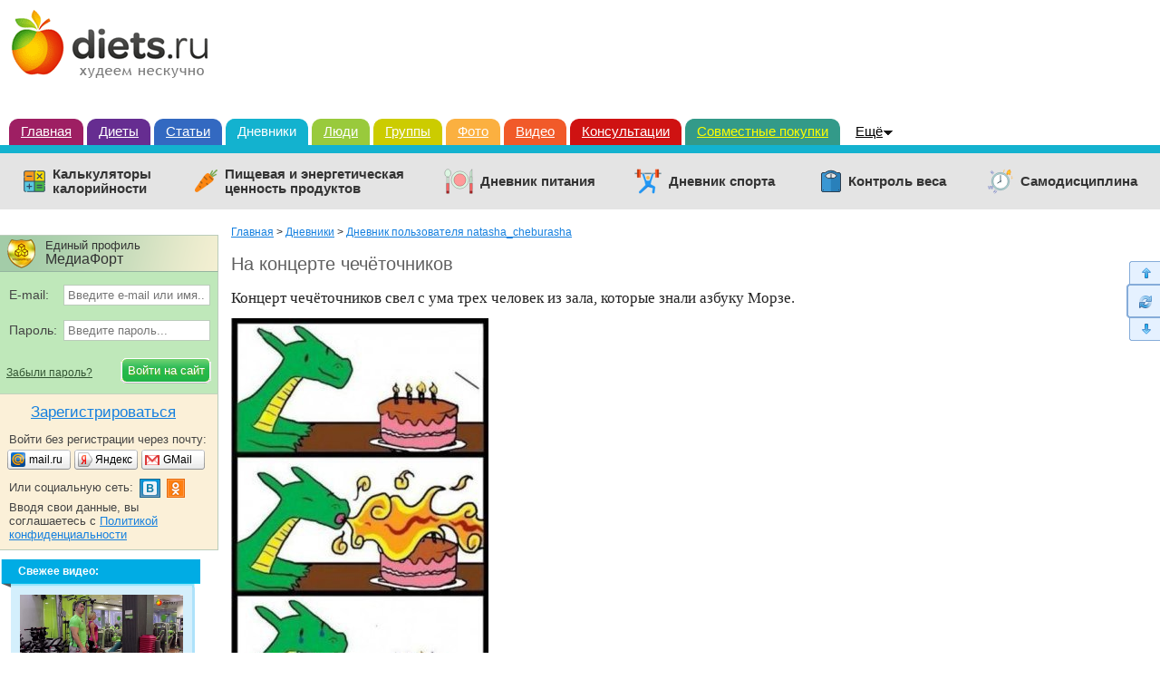

--- FILE ---
content_type: text/html; charset=windows-1251
request_url: https://www.diets.ru/post/1194248/
body_size: 28100
content:
        <!DOCTYPE html>
<html>
<head>
<meta http-equiv="Content-Type" content="text/html; charset=windows-1251"/>
<meta charset="windows-1251"/>
<title>На концерте чечёточников: natasha_cheburasha: Дневники - на Diets.ru</title>

<meta name='yandex-verification' content='6343dcc041554cae' />

<link rel="canonical" href="https://www.diets.ru/post/1194248/"/>
<meta name="keywords" content="чечеточники, шутка, азбука морзе"/>
<meta name="description" content="Концерт чечёточников свел с ума трех человек из зала, которые знали азбуку Морзе."/>
<meta name="viewport" content="width=device-width" />
<meta property="og:title" content="На концерте чечёточников"/>
<meta name="mrc__share_title" content="На концерте чечёточников"/>
<meta property="og:type" content="article"/>
<meta property="og:image" content=""/>
<link rel="image_src" href=""/>
<meta property="og:url" content="https://www.diets.ru/post/1194248/"/>
<meta property="og:site_name" content="Diets.ru"/>
<meta property="og:locale" content="ru_RU"/>
<meta property="fb:app_id" content="1418033898485240"/>
<meta name="twitter:card" content="summary"/>
<meta name="twitter:title" content="На концерте чечёточников"/>
<meta name="twitter:url" content="https://www.diets.ru/post/1194248/"/>
<meta name="twitter:image" content=""/>

<link href="https://www.diets.ru/css/style.min.css?v=1.13" rel="stylesheet" type="text/css"/>
<link href="https://www.diets.ru/css/adaptive.min.css?v=1.6" rel="stylesheet" type="text/css"/>
<!--[if IE 8]>
<link href="https://www.diets.ru/css/ie8v2.css" rel="stylesheet" type="text/css"/>
<![endif]-->
<script type="text/javascript" src="https://www.diets.ru/js/libs.min.js?v=1"></script>

<script type="text/javascript" src="https://www.diets.ru/js/script.min.js?v=1"></script>
<script type="text/javascript" src="https://www.diets.ru/js/forms.js?v=2.10"></script>

<script src="https://login.mediafort.ru/jslogin.php?mode=autologin&site=diets" type="text/javascript"></script>


<script type="text/javascript" src="//www.gstatic.com/firebasejs/3.6.8/firebase.js"></script>
<script type="text/javascript" src="https://www.diets.ru/js/fcm/firebase_subscribe.js?v=1.1"></script>


<!-- Yandex.RTB -->
<script>window.yaContextCb=window.yaContextCb||[]</script>
<script src="https://yandex.ru/ads/system/context.js" async></script>

</head>

<body >


<script>
  var spart = '';
</script>



  <script type="text/javascript">
    if(screen.width>800) {
      var url = 'https://beta.mediafort.ru/show.php?placeid=193&zone=&rnd=' + Math.round(Math.random() * 100000);
      document.write('<scr' + 'ipt type="text/javascript" src="' + url + '"><\/scr' + 'ipt>');
    }
  </script>



<div id="vtip">
  <img id="vtipArrow" src="https://www.diets.ru/i/tip-arrow.gif"><img id="vtipArrow2" class="d-none" src="https://www.diets.ru/i/tip-arrow-v.gif">
  <div id="toptip">
    <div id="bottomtip"><p id="texttip"></p></div>
  </div>
</div>

<div id="profiletip"></div>






<div id="container">
  <noscript>
    <div style="background:yellow;color:black;padding:12px 40px;text-align:center;">
      У вас в браузере отключен Javascript, для корректной работы сайта требуется его включить.
    </div>
  </noscript>

  <table id="header" cellspacing="0" style="background:white;">
  <tr>
                            <td><a href="https://www.diets.ru" style="margin-left:10px;"><img src="https://www.diets.ru/i/logo.gif" alt=""></a></td>
                      <td align="right" style="padding-right:8px;padding-top:8px;">
              <script type="text/javascript">
          var url = 'https://beta.mediafort.ru/show.php?placeid=45&zone=&rnd=' + Math.round(Math.random() * 100000);
          document.write('<scr' + 'ipt type="text/javascript" src="' + url + '"><\/scr' + 'ipt>');
        </script>
          </td>
  </tr>
  <tr>
    <td colspan="20" class="rasp"><img src="https://www.diets.ru/i/dot.gif" height="1" width="980" alt=""/></td>
  </tr>
  </table>

  <div id="mainmenu">
    <a class="m1" href="https://www.diets.ru/">Главная</a>
    <a class="m2" href="https://www.diets.ru/diets/">Диеты</a>
    <a class="m3" href="https://www.diets.ru/articles/">Статьи</a>
    <a class="m4 current" href="https://www.diets.ru/blogs/">Дневники</a>
    <a class="m9" href="https://www.diets.ru/users/">Люди</a>
    <a class="m5" href="https://www.diets.ru/communities/">Группы</a>
    <a class="m6" href="https://www.diets.ru/albums/">Фото</a>
    <a class="m7" href="https://www.diets.ru/fitvid/">Видео</a>
    <a class="m8" href="https://www.diets.ru/qa/">Консультации</a>
    
    <a class="m8" style="background:#339A89;border-color:#339A89;color:#FFFF00;" href="http://www.delaempokupki.ru/" target="_blank" rel="nofollow">Совместные покупки</a>

    <div class="fl" onmouseout="$('#ddsprav').hide();$('#mmmore').removeClass('hover');" onmouseover="$('#ddsprav').show();$('#mmmore').addClass('hover');">
      <div id="ddsprav" class="d-none fl">
        <div class="external-line"></div>
        <div class="inner">
          <a href="https://www.diets.ru/board/">Доска объявлений</a>
          <br/>
          <a href="https://www.diets.ru/clubs/">Клубы</a>
          <br/>
          <br/>

          <div class="catalog-organizations">Каталог организаций:</div>
          <a href="https://www.diets.ru/catalog/salony/">Салоны красоты</a>
          <br/>
          <a href="https://www.diets.ru/catalog/fitness/">Фитнес-клубы</a>
          <br/>
          <br/>

          <div class="directories">Справочники:</div>
          <a href="https://www.diets.ru/products/">Калорийность продуктов</a>
          <br/>
          <a href="https://www.diets.ru/ex/">Пищевые добавки</a>
          <br/>
          <br/>
          <a href="https://www.diets.ru/tests/">Тесты!</a>
          <br/>
          <br/>
          <a href="https://www.diets.ru/vitamins/">Витамины</a>
          <br/>
          <br/>
          <a href="https://www.diets.ru/elements/">Микроэлементы</a>
        </div>
      </div>
      <a style="position:absolute" id="mmmore" href="#">Ещё</a>
    </div>
  </div>
  
  <div class="mclear mc4"></div>
    
  <div class="menu-services">
    <ul>
      <li class="calc-calorie">
        <a href="https://www.diets.ru/calculators/">Калькуляторы <br>калорийности</a>
      </li>
      <li class="value-products">
        <a href="https://www.diets.ru/products/">Пищевая и энергетическая <br>ценность продуктов</a>
      </li>
      <li class="diary-nutrition">
        <a href="https://www.diets.ru/dnevnik-pitania/">Дневник питания</a>
      </li>
      <li class="diary-sport">
        <a href="https://www.diets.ru/dnevnik-sporta/">Дневник спорта</a>
      </li>
      <li class="control-weight">
        <a href="https://www.diets.ru/control-vesa/">Контроль веса</a>
      </li>
      <li class="self-discipline">
        <a href="https://www.diets.ru/samodistsiplina/">Самодисциплина</a>
      </li>
    </ul>
  </div>
  
    
  
    
  
          <div id="mbl_desktop">
            <div class="mbl_top_menu">
        <a class="user-mobile-nav m-icon" data-menu="mm_user">
                  </a>

        <a class="site-mobile-nav m-icon" data-menu="mm_site"></a>
        <a class="m-home" href="https://www.diets.ru"></a>

        <div class="mbl_shadow">
          <div class="user-mobile-menu">
                        <div id="toplogin-mobile" class="blocks-toplogin guest">
      <div class="login_mediafort_guest">

  <div class="el-top">
    <div>Единый профиль</div>
    <div>МедиаФорт</div>
  </div>

  <div class="toplogin2">
    <div>
      <form action="https://login.mediafort.ru/login/submit/" method="post">
        <input type="hidden" name="backurl" value="https://www.diets.ru/post/1194248/"/>
        <input type="hidden" name="site" value="diets"/>

        <div>
          <table>
          <tr>
            <td class="cell-email">E-mail:</td>
            <td>
              <input type="text" name="login" id="tl_login_id" onfocus="this.placeholder='';" placeholder="Введите e-mail или имя..." class="txt"/>
            </td>
          </tr>
          <tr>
            <td colspan="2" style="height:12px;">&#160;</td>
          </tr>
          <tr>
            <td class="cell-pass">Пароль:</td>
            <td>
              <input type="password" name="password" id="tl_pwd_id" onfocus="this.placeholder='';" placeholder="Введите пароль..." class="txt"/>
            </td>
          </tr>
          <tr>
            <td colspan="2" style="height:12px;">&#160;</td>
          </tr>
          </table>
        </div>

        <table>
        <tr>
          <td><a href="https://www.diets.ru/remind/">Забыли пароль?</a></td>
          <td><input type="submit" class="el-btn" value="Войти на сайт"/></td>
        </tr>
        </table>

      </form>
    </div>
  </div>

  <div class="toplogin3">
    <div class="to-register">
      <a rel="nofollow" href="https://login.mediafort.ru/invite/diets/?wf=tl">Зарегистрироваться</a>
    </div>

    <div class="login-without-reg">
      <div>Войти без регистрации через почту:</div>
      <table class="small-enter">
      <tr>
        <td width="74"><a rel="nofollow" href="https://login.mediafort.ru/oauth/mailru/diets/?backurl=https%3A%2F%2Fwww.diets.ru%2Fpost%2F1194248%2F" class="se-mailru"><span>mail.ru</span></a></td>
        <td width="74"><a rel="nofollow" href="https://login.mediafort.ru/oauth/yandex/diets/?backurl=https%3A%2F%2Fwww.diets.ru%2Fpost%2F1194248%2F" class="se-yandex"><span>Яндекс</span></a></td>
        <td><a rel="nofollow" href="https://login.mediafort.ru/oauth/gmail/diets/?backurl=https%3A%2F%2Fwww.diets.ru%2Fpost%2F1194248%2F" class="se-gmail"><span>GMail</span></a></td>
      </tr>
      </table>

      <table class="login-socseti">
      <tr>
        <td>
          Или социальную сеть:
        </td>
        <td>
          <map name="elnetworks">
            <area alt="" title="Вконтакте" coords="0,20,22,0" href="https://login.mediafort.ru/oauth/vkontakte/diets/?backurl=https%3A%2F%2Fwww.diets.ru%2Fpost%2F1194248%2F" rel="nofollow"/>
                        <area alt="" title="Одноклассники" coords="29,0,50,20" href="https://login.mediafort.ru/oauth/odnoklassniki/diets/?backurl=https%3A%2F%2Fwww.diets.ru%2Fpost%2F1194248%2F" rel="nofollow"/>
          </map>
          <img src="https://www.diets.ru/i/el-networks.png?v=2" usemap="#elnetworks"/>
        </td>
      </tr>
      </table>

      <div>Вводя свои данные, вы соглашаетесь с <a href="https://www.diets.ru/privacy-policy/">Политикой конфиденциальности</a></div>
    </div>
  </div>

</div>

  <div class="login_mediafort_user d-none">
    <div class="toplogin1">
      <div>
        Вход на сайт:
      </div>
    </div>
    <div class="toplogin2">
      <div>
        <table>
        <tr>
          <td><img src="https://www.diets.ru/i/blank.gif" class="login_mediafort_avatar" alt=""/></td>
          <td>&#160;</td>
          <td><strong class="login_mediafort_username"></strong></td>
        </tr>
        </table>
        <br>
        Вы можете <a rel="nofollow" href="https://login.mediafort.ru/login/diets/?backurl=https%3A%2F%2Fwww.diets.ru%2Fpost%2F1194248%2F" class="blue">войти на этот сайт</a><br>
        под своим именем.
        <br>
        <br>
        <a class="logout-mediafort" rel="nofollow" href="https://login.mediafort.ru/logout/?site=diets">Выйти из системы Медиафорт</a>
      </div>
    </div>
  </div>

  
    <script>
      var login_mediafort_username = false;
      var login_mediafort_avatar_url = false;
      function login_mediafort_callback(username, avatar_url) {
        login_mediafort_username = username;
        login_mediafort_avatar_url = avatar_url;

        $('.login_mediafort_avatar').attr('src', login_mediafort_avatar_url);
        $('.login_mediafort_username').html(login_mediafort_username);
        $('.login_mediafort_guest').css('position', 'absolute').fadeOut(300);
        $('.login_mediafort_user').fadeIn(300);
        $('.login_mediafort_comments_guest').hide();
        $('.login_mediafort_comments_user').show();
      }
      if (typeof window.no_el_user !== 'undefined') {}
      else {
        s = document.createElement("script");
        s.type = "text/javascript";
        s.src = "https://login.mediafort.ru/jslogin.php";
        s.setAttribute('async', 'true');
        $('#toplogin').append(s);
      }
    </script>
  


      </div>          </div>

          <div class="site-mobile-menu">
            <form id="mobile-search-form" action="https://www.diets.ru/search/" method="get" accept-charset="UTF-8">
              <input type="text" name="q" placeholder="Поиск по сайту">
              <a class="search-mobile-nav m-icon" onclick="document.getElementById('mobile-search-form').submit();"></a>
              <input type="submit" value="search">
            </form>

            <ul>
              <li><a href="https://www.diets.ru/">Главная</a></li>
              <li><a href="https://www.diets.ru/diets/">Диеты</a></li>
              <li><a href="https://www.diets.ru/articles/">Статьи</a></li>
              <li><a href="https://www.diets.ru/blogs/">Дневники</a></li>

              <li>&nbsp;</li>

              <li><a href="https://www.diets.ru/users/">Люди</a></li>
              <li><a href="https://www.diets.ru/communities/">Группы</a></li>
              <li><a href="https://www.diets.ru/albums/">Фото</a></li>
              <li><a href="https://www.diets.ru/fitvid/">Видео</a></li>
              <li><a href="https://www.diets.ru/qa/">Консультации</a></li>
              <li><a href="https://www.diets.ru/board/">Доска объявлений</a></li>
              <li><a href="https://www.diets.ru/clubs/">Клубы</a></li>
              <li><a href="https://www.diets.ru/tests/">Тесты</a></li>
              <li><a href="https://www.diets.ru/vitamins/">Витамины</a></li>
              <li><a href="https://www.diets.ru/elements/">Микроэлементы</a></li>

              <li>&nbsp;</li>

              <li>Каталог организаций:</li>
              <li><a href="https://www.diets.ru/catalog/salony/">Салоны красоты</a></li>
              <li><a href="https://www.diets.ru/catalog/fitness/">Фитнес-клубы</a></li>

              <li>&nbsp;</li>

              <li>Справочники:</li>
              <li><a href="https://www.diets.ru/products/">Калорийность продуктов</a></li>
              <li><a href="https://www.diets.ru/ex/">Пищевые добавки</a></li>
            </ul>
          </div>
        </div>
      </div>

            <div class="mbl_lower_menu menu-services">
        <ul>
          <li class="diary-nutrition">
            <a href="https://www.diets.ru/dnevnik-pitania/">Дневник питания</a>
          </li>
          <li class="calc-calorie">
            <a href="https://www.diets.ru/calculators/">Калькуляторы <br>калорийности</a>
          </li>

          <li class="mbl_menu_expand all"><span>Все сервисы</span></li>
        </ul>

        <ul class="extra">
          <li class="control-weight">
            <a href="https://www.diets.ru/control-vesa/">Контроль веса</a>
          </li>
          <li class="diary-sport">
            <a href="https://www.diets.ru/dnevnik-sporta/">Дневник спорта</a>
          </li>
          <li class="value-products">
            <a href="https://www.diets.ru/products/">Пищевая и энергетическая ценность продуктов</a>
          </li>
          <li class="self-discipline">
            <a href="https://www.diets.ru/samodistsiplina/">Самодисциплина</a>
          </li>
          <li class="mbl_menu_expand"><span>Свернуть</span></li>
        </ul>
      </div>
    </div>
  
  
  
    <script>
      if (screen.width <= 980) {
        var url = 'https://beta.mediafort.ru/show.php?placeid=177&zone=&rnd=' + Math.round(Math.random() * 100000);
        document.write('<scr' + 'ipt type="text/javascript" src="' + url + '"><\/scr' + 'ipt>');
      }
    </script>
  

            <a
        class="select-layout"
        href="#"
        onclick="deactivateAdaptivity(1); return false;"
        rel="nofollow"
        >
        Перейти на неадаптивную версию сайта
      </a>
      
      <!--[if IE 6]>
    <div id="top-browser-str" style="background:#ff0;color:#000;padding:7px 0 4px;border-bottom:1px solid #bb0;padding-left:15px;font-size:14px;">
      <span class="font-wb">Внимание! </span>Вы используете устаревший браузер Internet Explorer 6, рекомендуем обновить его.
      <a style="color:blue" href="https://www.diets.ru/oldbrowser/">Узнать как обновить</a>
    </div>
    <![endif]-->
  
  <div id="all">
    <div id="main-b">
      <div id="main">
                
          <script>
            if (screen.width > 980) {
              var url = 'https://beta.mediafort.ru/show.php?placeid=108&zone=&rnd=' + Math.round(Math.random() * 100000);
              document.write('<scr' + 'ipt type="text/javascript" src="' + url + '"><\/scr' + 'ipt>');
            }
          </script>
        
        
          
<div class="blog-post maincolumn">

    <div class="crumbs">
    <a href="https://www.diets.ru/">Главная</a> 
    
        &gt;
          <a href="https://www.diets.ru/blogs/">Дневники</a>
            &gt;
          <a href="https://www.diets.ru/userblog/natasha-cheburasha/">Дневник пользователя natasha_cheburasha</a>
          </div>


                        <h1 >На концерте чечёточников</h1>
            
  
  <div charset="windows-1251" class="usertext textcontent"  id="cmcontent9232394">
                            
    Концерт чечёточников свел с ума трех человек из зала, которые знали азбуку Морзе.<br />
<img class="bbimg" src="/data/cache/2014mar/24/45/1878044_97882nothumb500.jpg" alt="" />

      </div>

  
  <div class="nativeroll"></div>
      
    <script type="text/javascript">
      if (screen.width > 980) { 
        (function (a, b, c, d, e, f, g, h) {
          g = b.createElement(c);
          g.src = d;
          g.type = "application/javascript";
          g.async = !0;
          h = b.getElementsByTagName(c)[0];
          h.parentNode.insertBefore(g, h);
          a[f] = [];
          a[e] = function () {
            a[f].push(Array.prototype.slice.apply(arguments));
          }
        }) (window, document, "script", "//cdn01.nativeroll.tv/js/seedr-player.min.js", "SeedrPlayer", "seedrInit");
  
        SeedrPlayer({
          container: '.nativeroll',
          desiredOffset: 50,
          gid: '5b0c59d89762b6a5308b4753',
          article: '.blog-post',
          onError: function(e) {
            var vn = document.createElement("script");
            vn.src = "//static.videonow.ru/vn_init.js?profileId=1813580";
            vn.async = true;
            vn.type = "text/javascript";
            document.getElementsByTagName('head')[0].appendChild(vn);
          }
        });
      } else {
        $(window).bind('scroll', function() {
          if ($(this).scrollTop() > 0) {
            (function (a, b, c, d, e, f, g, h) {
              g = b.createElement(c);
              g.src = d;
              g.type = "application/javascript";
              g.async = !0;
              h = b.getElementsByTagName(c)[0];
              h.parentNode.insertBefore(g, h);
              a[f] = [];
              a[e] = function () {
                a[f].push(Array.prototype.slice.apply(arguments));
              }
            }) (window, document, "script", "//cdn01.nativeroll.tv/js/seedr-player.min.js", "SeedrPlayer", "seedrInit");
      
            SeedrPlayer({
              container: '.nativeroll',
              desiredOffset: 50,
              gid: '5b0c59d89762b6a5308b4753',
              article: '.blog-post',
              onError: function(e) {
                var vn = document.createElement("script");
                vn.src = "//static.videonow.ru/vn_init.js?profileId=1813580";
                vn.async = true;
                vn.type = "text/javascript";
                document.getElementsByTagName('head')[0].appendChild(vn);
              }
            });
            
            $(window).unbind('scroll');
          }
        });  
      }
    </script>
    
  
  
      <div class="blocks-docinfo clear2">
  <div class="doc-tags">
              <p class="tags">
        Тэги:&nbsp;
                  <a class="black" href="https://www.diets.ru/tags/49671/">чечеточники</a>,           <a class="black" href="https://www.diets.ru/tags/2225/">шутка</a>,           <a class="black" href="https://www.diets.ru/tags/49672/">азбука морзе</a>      </p>
              </div>

  <script>
    var plus_only = 0;
  </script>

    <div class="doc-vote" id="vote1194248">
    <table class="blocks-vote-big" cellspacing="0">
<tr>
  <td class="cell-rating">
    Рейтинг:&nbsp;
    <span>
      <b
                  class="green">
                +1
      </b>
    </span>
  </td>
        </tr>
</table>  </div>
  
  <div class="doc-info">
    <table>
    <tr>
      <td class="i_owner">
                                  <table>
        <tr>
                                    <td width="45">
                <a rel="nofollow" class="rel-profile" href="https://www.spletenie.ru/users/natasha-cheburasha/diets/"><img src="https://www.spletenie.ru/data/cache/2014mar/24/26/1877999_36113-32x32x.jpg" alt=""></a>
              </td>
              <td>
                <a id="a_author" rel="nofollow" class="rel-profile" style="font-size:14px;" href="https://www.spletenie.ru/users/natasha-cheburasha/diets/">natasha_cheburasha</a>
              </td>
                              </tr>
        </table>
      </td>
      <td class="i_date"><em style="font-size:13px;">24 марта 2014 года</em></td>
            <td class="i_views"><span class="views">138</span></td>
      <td class="i_comm"><span class="cms">1</span></td>
      <td></td>
    </tr>
    </table>
  </div>

      
    
          <div id="bloginsert1" class="d-none">
        <span class="font-wb">Коды для вставки:</span>
        <small><br><br></small>
        <table>
        <tr>
          <td width="162">
            HTML-код:
            <br>
            <img src="/i/blogs.gif" alt="">
          </td>
          <td>
            <form method="post" accept-charset="UTF-8" action="https://www.livejournal.com/update.bml" target="_blank" name="updateForm">
              <textarea name="event" readonly onclick="f1(this);">
                <div style="margin:5px 0;font-family:Arial;font-size:13px;">
                  <a href="https://www.diets.ru/" style="color:#ff0000;text-decoration:underline;font-size:19px;border:0;">Diets.ru</a>
                  <span style="color:#20A000;font-size:19px;border:0;">&rarr;</span>
                  <a href="https://www.diets.ru/post/1194248/" style="color:#20A000;text-decoration:underline;font-size:19px;border:0;">На концерте чечёточников</a>                  <div style="padding-top:4px;font-size:12px;">
                  Тэги:                     <a style="text-decoration:underline;color:black;border:0;" href="https://www.diets.ru/tags/49671/">чечеточники</a>,                     <a style="text-decoration:underline;color:black;border:0;" href="https://www.diets.ru/tags/2225/">шутка</a>,                     <a style="text-decoration:underline;color:black;border:0;" href="https://www.diets.ru/tags/49672/">азбука морзе</a>                  </div>                  <div style="padding:7px 0;">Концерт чечёточников свел с ума трех человек из зала, которые знали азбуку Морзе.<br>
                    <a href="https://www.diets.ru/post/1194248/" style="color:#20A000;text-decoration:underline;border:0;">Читать
                      полностью</a></div>
                  <br style="clear:both"></div>
              </textarea>
            </form>
          </td>
        </tr>
        <tr>
          <td>
            BB-код для форумов:
          </td>
          <td style="padding-bottom:10px;">
            <textarea readonly onclick="f1(this);">[size=15][b][url=https://www.diets.ru/post/1194248/
              ]На концерте чечёточников[/url][/b][/size]
              Концерт чечёточников свел с ума трех человек из зала, которые знали азбуку Морзе.  [b][url=https://www.diets.ru/post/1194248/]Читать
              полностью[/url][/b]</textarea>
          </td>
        </tr>
        </table>
        <br>
        <a href="#" style="font-size:13px" class="dashed" onclick="return previewBlogInsert()">Как это будет
          выглядеть?</a>
        <br>

        <div id="bloginsert2" class="d-none">
          <div>
            <a href="https://www.diets.ru/" style="color:#ff0000;">Diets.ru</a>
            <span>&rarr;</span>
            <a href="https://www.diets.ru/post/1194248/" style="color:#20A000;">На концерте чечёточников</a>
                          <div>
                Тэги:                 <a href="https://www.diets.ru/tags/49671/">чечеточники</a>,                 <a href="https://www.diets.ru/tags/2225/">шутка</a>,                 <a href="https://www.diets.ru/tags/49672/">азбука морзе</a>              </div>            <br>
            <table cellpadding="0" cellspacing="0" border="0" width="100%">
            <tr>
                            <td width="100%">
                Концерт чечёточников свел с ума трех человек из зала, которые знали азбуку Морзе.<br>
                <a href="https://www.diets.ru/post/1194248/" class="read-completely">Читать полностью</a>
              </td>
            </tr>
            </table>
            &nbsp;
          </div>
        </div>
      </div>
    
      </div>

<div class="clear"></div>  
  <!-- Yandex.RTB R-A-159408-4 -->
  <div id="yandex_rtb_R-A-159408-4" style="margin-top: 20px;"></div>
  
  <script type="text/javascript">
  if (screen.width > 980) {
    (function(w, d, n, s, t) {
      w[n] = w[n] || [];
      w[n].push(function() {
        Ya.Context.AdvManager.render({
          blockId: "R-A-159408-4",
          renderTo: "yandex_rtb_R-A-159408-4",
          async: true
        });
      });
      t = d.getElementsByTagName("script")[0];
      s = d.createElement("script");
      s.type = "text/javascript";
      s.src = "//an.yandex.ru/system/context.js";
      s.async = true;
      t.parentNode.insertBefore(s, t);
    })(this, this.document, "yandexContextAsyncCallbacks");
  } else {
    $(window).bind('scroll', function() {
      if ($(this).scrollTop() > 0) {
        (function(w, d, n, s, t) {
          w[n] = w[n] || [];
          w[n].push(function() {
            Ya.Context.AdvManager.render({
              blockId: "R-A-159408-4",
              renderTo: "yandex_rtb_R-A-159408-4",
              async: true
            });
          });
          t = d.getElementsByTagName("script")[0];
          s = d.createElement("script");
          s.type = "text/javascript";
          s.src = "//an.yandex.ru/system/context.js";
          s.async = true;
          t.parentNode.insertBefore(s, t);
        })(this, this.document, "yandexContextAsyncCallbacks");
        
        $(window).unbind('scroll');
      }
    });
  }
  </script>
  

  <br>

  <div class="links-block">
  
  
  
  
    </div>

  
      
        <br>

    <table class="center-block">
    <tr>
      <td>
        <h3><a style="color:#222;" href="/userblog/natasha-cheburasha/">Дневник natasha_cheburasha</a>:</h3>

<ul class="blog-block">
      <li><a href="https://www.diets.ru/post/1194258/">Отношение Американцев к азартным играм</a></li>
        <li><a href="https://www.diets.ru/post/1194249/">2000 калорий диета</a></li>
        <li>&bull; На концерте чечёточников</li>
        <li><a href="https://www.diets.ru/post/1194245/">В Америке бояться не только худеть, но и азартные игры</a></li>
        <li><a href="https://www.diets.ru/post/1194241/">Лицензия на оружие</a></li>
    </ul>
        <br>
        <br>
      </td>
      <td>
                  
      <div>
        <a href="https://goo.gl/xmaqB9" target="_blank">
          <img src="https://www.diets.ru/i/rb/start_to_lose_weight_1.jpg" style="max-width:100%">
        </a>
      </div>
    
              </td>
    </tr>
    </table>

          
        <div class="placeid-24">
          <script type="text/javascript">
            var url = 'https://beta.mediafort.ru/show.php?placeid=24&zone=&rnd=' + Math.round(Math.random() * 100000);
            document.write('<scr' + 'ipt type="text/javascript" src="' + url + '"><\/scr' + 'ipt>');
          </script>
        </div>
      
        
            <noindex>
    
      <style>
        .vigvam-widgets {
          background: #fff;
          padding: 20px 20px 0 20px;
          margin-bottom: 26px;
          border-radius: 4px;
          box-sizing: border-box;
          border: 1px solid #e4e4e4;
        }
        .vigvam-widgets__head {
          margin-bottom: 20px;
          display: -webkit-box;
          display: -ms-flexbox;
          display: flex;
          -webkit-box-pack: justify;
            -ms-flex-pack: justify;
              justify-content: space-between;
          -webkit-box-align: center;
            -ms-flex-align: center;
              align-items: center;
        }
        .vigvam-widgets__logo img {
          width: 200px;
        }
        .vigvam-widgets__title {
          color: #000;
          font-size: 22px;
          font-weight: bold;
          font-style: normal;
          margin: 0;
        }
        .vigvam-widgets__count {
          color: #CC0000;
          font-size: 14px;
          font-weight: bold;
          margin-top: 5px;
          text-decoration: none;
        }
        .vigvam-widgets__count:hover {
          color: #CC0000;
        }
        .vigvam-widgets__count::after {
          content: '';
          width: 24px;
          height: 24px;
          display: inline-block;
          vertical-align: middle;
          margin-left: 5px;
          background: url(https://www.vigvam.ru/i/icons/arrow-right.svg) no-repeat center;
        }
        .vigvam-widgets__item {
          display: -webkit-box;
          display: -ms-flexbox;
          display: flex;
          -webkit-box-pack: justify;
            -ms-flex-pack: justify;
              justify-content: space-between;
          -ms-flex-wrap: wrap;
          flex-wrap: wrap;
          margin: 0 -7px;
        }
        .item-house__link {
          color: #000;
          text-decoration: none;
          -webkit-box-flex: 0;
            -ms-flex: 0 1 210px;
              flex: 0 1 210px;
          border: 1px solid #ECECEC;
          margin: 0 7px 20px 7px;
          -webkit-transition: -webkit-box-shadow 0.2s;
          box-sizing: border-box;
          transition: -webkit-box-shadow 0.2s;
          transition: box-shadow 0.2s;
          transition: box-shadow 0.2s, -webkit-box-shadow 0.2s;
        }
        .item-house__link:hover {
          -webkit-box-shadow: 0 2px 15px 2px rgba(202, 202, 202, 0.9);
            box-shadow: 0 2px 15px 2px rgba(202, 202, 202, 0.9);
        }
        .item-house__img {
          margin-bottom: 15px;
        }
        .item-house__img img {
          max-width: 100%;
        }
        .item-house__title {
          font-size: 14px;
          font-weight: bold;
          color: #000;
          padding: 0 15px 20px 15px;
        }
        @media (max-width: 1240px) {
          .vigvam-widgets__title {
            font-size: 18px;
          }
        }
        @media (max-width: 1150px) {
          .vigvam-widgets__head {
            -webkit-box-orient: vertical;
            -webkit-box-direction: normal;
              -ms-flex-direction: column;
                flex-direction: column;
            -webkit-box-align: stretch;
              -ms-flex-align: stretch;
                align-items: stretch;
          }
          .vigvam-widgets__title {
            margin: 10px 0 5px 0;
          }
        }
        @media (max-width: 480px) {
          .vigvam-widgets__item {
            -webkit-box-orient: vertical;
            -webkit-box-direction: normal;
              -ms-flex-direction: column;
                flex-direction: column;
            -webkit-box-align: center;
              -ms-flex-align: center;
                align-items: center;
          }
          .item-house__link {
            width: 220px;
          }
        }
      </style>
    
    <div class="vigvam-widgets">
      <div class="vigvam-widgets__head">
        <a class="vigvam-widgets__logo" href="https://www.vigvam.ru/" target="_blank" rel="nofollow"><img src="https://www.vigvam.ru/i/logo.svg" alt="VigVam.ru - каркасные дома"></a>
        <h2 class="vigvam-widgets__title">Построим каркасный дом вашей мечты</h2>
        <a class="vigvam-widgets__count" href="https://www.vigvam.ru/projects/" target="_blank" rel="nofollow">Ещё 578 проектов</a>
      </div>
      <div class="vigvam-widgets__body">
        <div class="vigvam-widgets__item item-house">
                          
                            
          <a class="item-house__link" href="https://www.vigvam.ru/projects/karkasnie-doma/show/v557/?erid=Kra23waf3&sid=2" target="_blank" rel="nofollow">
            <div class="item-house__img">
              <img src="https://www.vigvam.ru/data/cache/2023dec/26/31/11606_76465-220x165x.jpg" alt="Каркасный дом с террасой V557 &quot;Сент-Катаринс&quot;">
            </div>
            <h3 class="item-house__title">Каркасный дом с террасой V557 &quot;Сент-Катаринс&quot;</h3>
          </a>
                            
          <a class="item-house__link" href="https://www.vigvam.ru/projects/karkasnie-doma/show/v253/?erid=Kra23waf3&sid=2" target="_blank" rel="nofollow">
            <div class="item-house__img">
              <img src="https://www.vigvam.ru/data/cache/2021apr/20/50/1725_24899-220x165x.jpg" alt="Каркасный дом с 3 спальнями и эркером V253 &quot;Фриско&quot;">
            </div>
            <h3 class="item-house__title">Каркасный дом с 3 спальнями и эркером V253 &quot;Фриско&quot;</h3>
          </a>
                            
          <a class="item-house__link" href="https://www.vigvam.ru/projects/karkasnie-doma/show/v278/?erid=Kra23waf3&sid=2" target="_blank" rel="nofollow">
            <div class="item-house__img">
              <img src="https://www.vigvam.ru/data/cache/2021apr/20/46/1540_75731-220x165x.jpg" alt="Каркасный дом с гаражом на 2 машины V278 &quot;Ричардсон&quot;">
            </div>
            <h3 class="item-house__title">Каркасный дом с гаражом на 2 машины V278 &quot;Ричардсон&quot;</h3>
          </a>
                            
          <a class="item-house__link" href="https://www.vigvam.ru/projects/karkasnie-doma/show/v194/?erid=Kra23waf3&sid=2" target="_blank" rel="nofollow">
            <div class="item-house__img">
              <img src="https://www.vigvam.ru/data/cache/2021apr/21/20/2153_99391-220x165x.jpg" alt="Каркасный дом с террасой V194 &quot;Гадсден&quot;">
            </div>
            <h3 class="item-house__title">Каркасный дом с террасой V194 &quot;Гадсден&quot;</h3>
          </a>
                </div>
      </div>
    </div>

    <img src="https://www.vigvam.ru/data/displayview.php?projectids=557,253,278,194&rand=5428613&sid=2" width="1" height="1" style="display:none;">
  </noindex>


          
    
<script>
  var disabled_images = false;
  current_comments_page = 0;
  c_documentid = 1194248;
  c_document_rootid = 9232394;
  var cf_sending = false;
  
  function moderation(parentid) {
    var str = $('#comment_tex_' + parentid).val();
    $('#comment_tex_' + parentid).val('[m]' + str + '[/m]');
  }
  function submitMainCommentForm() {
    if (cf_sending) return false;
    cf_sending = true;

    var text = document.getElementById('comment_tex_' + c_document_rootid).value;
    if (text.length == 0) {
      cf_sending = false;
      return false;
    }

    if (disabled_images && text.match(/\[img\]/i)) {
      alert2('Картинки в комментарии', 'В целях борьбы с компьютерными вирусами, мы разрешаем использовать картинки в комментариях только тем пользователям, которым мы доверяем. ' +
        'Эта возможность становится доступна пользователям, зарегистрированным на сайте не менее недели, рейтинг которых не менее 20.');
      cf_sending = false;
      return false;
    }

		if(text.match(/elka\.mediafort\.ru\/elka/))
		{
			alert2('Ёлка Желаний','Пожалуйста, не используйте дневники и комментарии для рекламы своей ёлочки. Ёлочка работает только если звать на неё ваших друзей из реальной жизни, социальных сетей и других сайтов!');
			return;
		}

    $("#comment_span_main").html("Идёт добавление комментария...");
    $("#comment_button_main").hide();

    return true;
  }

  var inwork_commentsPage = false;
  function commentsPage(ajaxurl, page) {
    if (inwork_commentsPage) return false;
    inwork_commentsPage = true;

    page = page - 1;
    ajax_show('Загрузка комментариев...');
    $.get('/ajax/commentspage/' + ajaxurl, function (data) {
      inwork_commentsPage = false;
      data = eval(data);
      newcomments = eval(data.nc);
      updateNewCommentsCount();
      current_comments_page = page;
      $('#comments_page').html(data.html);
      vtip();
      profiletip_setup();
      ajax_close();
      $.scrollTo(('#comments_page'), 1200, {axis: 'y', offset: -35});
    });
    return false;
  }

  var inwork_refreshCommentsPage = false;
  function refreshCommentsPage() {
    if (inwork_refreshCommentsPage) return false;
    inwork_refreshCommentsPage = true;

    var page = current_comments_page;
    var ajaxurl = c_documentid + '?page=' + current_comments_page;

    ajax_show('Обновление комментариев...');
    $.get('/ajax/commentspage/' + ajaxurl, function (data) {
      inwork_refreshCommentsPage = false;
      data = eval(data);
      newcomments = eval(data.nc);

      $('#comments_page').html(data.html);
      ajax_close();
      vtip();
      profiletip_setup();

      if (newcomments.length > 0 && newcomments[0][0] == page) {
        nextNewComment();
      }
      else {
        //$.scrollTo( ('#comments_page'), 1200, {axis:'y',offset:-35});
        updateNewCommentsCount();
      }
    });
    return false;
  }

  var inwork_goToCommentsPage = false;
  function goToCommentsPage(page, cid) {
    if (inwork_goToCommentsPage) return false;
    inwork_goToCommentsPage = true;

    ajax_show('Загрузка комментариев...');
    $.get('/ajax/commentspage/' + c_documentid + '?page=' + page, function (data) {
      inwork_goToCommentsPage = false;
      data = eval(data);
      newcomments = eval(data.nc);
      current_comments_page = page;
      $('#comments_page').html(data.html);
      ajax_close();
      vtip();
      profiletip_setup();

      nextNewComment();
    });
    return false;
  }

  function nextNewComment() {
    if (inwork_goToCommentsPage) return false;
    if (inwork_refreshCommentsPage) return false;

    if (newcomments.length) {
      var next = newcomments[0];
      newcomments.shift();

      if (next[0] == current_comments_page) {
        goToComment(next[1]);
        updateNewCommentsCount();
      }
      else {
        goToCommentsPage(next[0], next[1]);
      }
    }
    else {
      updateNewCommentsCount();
    }
    return false;
  }

  function goToComment(cid) {
    $.scrollTo($('#comment_node_' + cid), 500, {axis: 'y'});
    
        
  }

  function updateNewCommentsCount() {
    if (newcomments.length > 0) {
      $('#fx_down').hide();
      $('#nncom').show();
      $('#nncom').html(newcomments.length);
    }
    else {
      $('#nncom').hide();
      $('#fx_down').show();
    }
  }

  function comOnPage(cid) {
    var author = $('#quote' + cid).html();
    var str = $('#cmcontent' + cid).html();
    str = str.replace(/<img[^>]+>/g, '');
    str = str.replace(/<a[^>]+>/g, '');
    str = str.replace(/<\/a>/g, '');
    str = str.replace(/<br>/g, "\r\n");
    str = str.replace(/<blockquote.+<\/blockquote>/g, '');
    str = str.replace(/<div.+<\/div><\/div>/g, '');
    str = str.replace(/<div.+<\/div>/g, '');
    str = str.replace(/[ ]+/g, " ");
    str = str.replace(/[\r\n]+/g, "\r\n");
    str = $.trim(str);
    if (str == '') str = '[b]' + author + ', [/b] ';
    else str = '[quote="' + author + '"]' + str + '[/quote]' + "\r\n";

    if ($('#comment_tex_' + c_document_rootid).length == 0) {
      alert('Дождитесь, когда страница полностью загрузится...');
      return false;
    }

    $('#comment_tex_' + c_document_rootid).val(str);
    $('#comment_tex_' + c_document_rootid).get(0).focus();

    return false;
  }

  
</script>


<div id="comments_block" class="comment-main">
  <a name="comments" class="anchor"></a>

  <div class="font-h2">Комментарии:</div>

                
  <div id="comments_page">
        
    <div id="comments_tree">
  <div id="comment_node_9232394" rel="rootnode">
    <div class="comment-tree">
                

                        <div class="item" id="comment_node_9232404">
    <a name="com9232404" class="anchor"></a>
              <small><br></small>
      <div class="comwrap               ">
    <table width="100%" cellspacing="0">
    <tr>
      <td width="64">
        <a href="https://www.spletenie.ru/users/marta21/diets/" class="fr48 rel-profile" rel="nofollow">
                                <img height="48" width="48" src="https://www.spletenie.ru/data/cache/2018mar/07/33/65679_53735-48x48x.jpg" alt="">
                  </a>
      </td>
      <td>
        <div class="row">
          <div class="crow2">
            
                        
                          <a id="quote9232404" style="font-size:12px;" title="Становятся близкими постепенно, чужими — мгновенно…" class="vtip lamp_off" href="https://www.spletenie.ru/users/marta21/diets/" rel="nofollow">Marta21</a>
                      </div>

          
          <div class="crow3">24 марта 2014 года
                          &nbsp;
              <a class="diez" href="?page=0#com9232404">#</a>
                      </div>

                    <span class="ras1"></span>

          <div id="cvote9232404" class="vc2">
                          <div class="r" class="fl" style="padding-right:10px;">
                                  <b class="gray">
                                    0
                  </b>
              </div>
                                    </div>
        </div>
        <div class="commenttext2 clear2">
                                  <div  id="cmcontent9232404">
              <img class="smile" src="https://www.diets.ru/i/smiles/4.gif" alt="" /> <img class="smile" src="https://www.diets.ru/i/smiles/10.gif" alt="" />
            </div>
                  </div>                                    <div id="cmcontrols9232404" class="cmsctrl">
            <small class="clear">
              
                                                <a onclick="return guestComment();" href="#">Ответить</a>
                                                              
                                                                                                              </small>
            </div>                        <div id="cmcontrols9232404_3" class="d-none" style="padding-left:5px;"></div>
                          </td>
    </tr>
    </table>
    </div>            </div>          
    

  
  
    <script type="text/javascript">
      $(document).ready(function() {
        AON_setup();
      });
    </script>
  
  <div id="previewid" class="radius5 d-none"></div>
</div>    <!--marker-->
  </div>
</div>

        
      </div>

  <br>
  <br>

                    <a name="comments_form" class="anchor"></a>
        <div class="fr" style="padding-right:15px;">
          <a href="#" onclick="$(document).scrollTop(0);return false;" class="wspan">
            &uarr; <span>наверх</span>
          </a>
        </div>
        <span class="font-wb">Оставить свой комментарий</span>
        <br>
        <div class="login_mediafort_comments_guest">
          <br>
          <textarea readonly="readonly">Оставлять комментарии могут
            только зарегистрированные пользователи.</textarea>
          <br>

          <div>
            <a href="https://www.diets.ru/getinvite/">Зарегистрироваться</a>,
          </div>
          или <a href="https://www.diets.ru/login/?backurl=https%3A%2F%2Fwww.diets.ru%2Fpost%2F1194248%2F&mode=comments">войти</a> если вы уже регистрировались.
        </div>
        <div class="login_mediafort_comments_user d-none">
          <div>
            <table>
            <tr>
              <td><img src="/i/blank.gif" class="login_mediafort_avatar"></td>
              <td>&nbsp;</td>
              <td>
                Можете
                <a href="https://login.mediafort.ru/login/diets/?backurl=https%3A%2F%2Fwww.diets.ru%2Fpost%2F1194248%2F">войти
                  как <strong class="login_mediafort_username"></strong></a>
                и оставить комментарий.
              </td>
            </tr>
            </table>
          </div>
        </div>
            </div>

<div id="hidden_reply" class="d-none">
  <table width="100%" class="hidden-reply">
  <tr>
    <td class="cell-bb" width="25">
      <a class="fr" onclick="return comBold('parentid')" title="Выделить жирным" href="#" style="border-bottom:0;">B</a>
      <a class="fr" onclick="return comItalic('parentid')" title="Выделить курсивом" href="#" style="border-bottom:0;font-style:italic;">i</a>
      <a class="fr" onclick="return comQuote('parentid')" title="Выделить как цитату" href="#" style="font-family:Georgia,serif;">"</a>
    </td>
    <td style="padding:5px 2px 5px 0;"><textarea id="comment_tex_parentid"></textarea></td>
    <td width="30">
      <div id="csml"><img src="https://www.diets.ru/i/csm.gif" onclick="showSmilesAt(this, 'comment_tex_parentid')"></div>
      <div class="insert-photo">
        <img title="Вставить фото" src="https://www.diets.ru/i/more_photo2.gif" onclick="return bbCommentPictureDialog('comment_tex_parentid')">
      </div>
          </td>
  </tr>
  </table>
  <input type="button" id="comment_button_parentid" value="Отправить" onclick="addComment(parentid,false)" class="clear btn">
  <span id="comment_span_parentid"></span>
</div>


  <div id="fixedbar" style="background-position:0 0">
        <a id="fx_up" onclick="$(document).scrollTop(0);return false;" title="Наверх" href="#"></a>
    <a id="fx_refresh" onclick="return refreshCommentsPage();" title="Обновить комментарии" href="#"></a>
    <a id="nncom" style="display:none" onclick="return nextNewComment()" title="Перейти к следующему новому комментарию" href="#" class="inner">0</a>
    <a id="fx_down" title="Вниз" href="#comments_form" class="inner"></a>
  </div>
  

<div id="popup_video" class="popup-video jqmWindow">
  <div class="popup_bg">
    <div class="font-h2">Вставка видео</div>
    <div id="video_step1">
            <p class="share-youtube">
        Если вы хотите вставить видео с <a href="https://www.youtube.com/" target="_blank">Youtube</a>, <a href="https://rutube.ru/" target="_blank">Rutube</a>, <a href="https://vk.com/video" target="_blank">ВК видео</a>, <a href="https://ok.ru/video" target="_blank">Одноклассников</a> или <a href="https://dzen.ru/video" target="_blank">Дзен</a>,
        для этого скопируйте и вставьте ссылку на видео в форму ниже.
      </p>
      <div id="video_alert" class="d-none red" style="margin-bottom:12px;">
        К сожалению, данный тип роликов не поддерживается. Вставьте код ролика любого из перечисленных сервисов.
      </div>
      <form method="post" action="">
        
        <textarea id="video_code" placeholder="Вставьте в поле код видео"></textarea>
        <br>
        <br>
        <input type="button" value="ОК" class="btn" onclick="parseVideo()">
        <input type="button" value="Закрыть" class="btn" id="video_close">
      </form>
    </div>
    <div id="video_step2" class="d-none">
      <p>
        Для добавления этого видео в вашу статью, скопируйте и вставьте следующий код в нужное место текста.
        <br>
      </p>
      <br>		
      <textarea id="video_code2" onclick="f1(this)" readonly></textarea>
      <br>
      <br>
      <input type="button" value="Закрыть" class="btn" id="video_close2">
      </form>
    </div>
  </div>
</div>


  <script>
    function parseVideo() {
      $('#video_alert').hide();
      
      var txt = $('#video_code').val();	
      if(txt=='') {alert('Введите код ролика');return;}
      
      var youtube=false;
      var rutube = false;
      var vk = false;
      var ok = false;
      var dzen = false;
      var vimeo=false;
      var videoreka=false;
      var video_id=0;
      var start;
      var end,end1,end2;
      var result;
      var width = 400;
      var height = 225;

      if (txt.indexOf('https://rutube.ru/video/') != -1) {
        rutube = true;
        video_id = txt.replace('https://rutube.ru/video/', '').replace(/\//g,'');

        if (video_id.indexOf('?') != -1) {
          video_id = video_id.substring(0, video_id.lastIndexOf('?'));
        }
      } else if (txt.indexOf('https://rutube.ru/shorts/') != -1) {
        rutube = true;
        video_id = txt.replace('https://rutube.ru/shorts/', '').replace(/\//g,'');

        if (video_id.indexOf('?') != -1) {
          video_id = video_id.substring(0, video_id.lastIndexOf('?'));
        }
      } else if (txt.indexOf('https://rutube.ru/play/embed/') != -1 && txt.indexOf('iframe') == -1) {
        rutube = true;
        video_id = txt.replace('https://rutube.ru/play/embed/', '').replace(/\//g, '');
      }

      if (txt.indexOf('https://vk.com/video_ext.php') != -1) {
        vk = true;
        if (txt.indexOf('iframe') != -1) {
          var video_match = txt.match(/src=(["'])(.*?)\1/);

          if (video_match !== null && video_match.length == 3) {
            video_id = video_match[2].replace('https://vk.com/video_ext.php?', '').replace(/\//g, '');
            video_id = video_id.split('&');
            video_id = video_id[0].replace('oid=', '') + '_' + video_id[1].replace('id=', '');
          }
        }
      } else if (txt.indexOf('https://vkvideo.ru/video_ext.php') != -1) {
        vk = true;
        if (txt.indexOf('iframe') != -1)  {
          var video_match = txt.match(/src=(["'])(.*?)\1/);

          if (video_match !== null && video_match.length == 3) {
            video_id = video_match[2].replace('https://vkvideo.ru/video_ext.php?', '').replace(/\//g, '');
            video_id = video_id.split('&');
            video_id = video_id[0].replace('oid=', '') + '_' + video_id[1].replace('id=', '');
          }
        }
      } else if (txt.indexOf('https://vkvideo.ru/video-') != -1) {
        vk = true;
        video_id = txt.replace('https://vkvideo.ru/video', '').replace(/\//g,'');
      } else if (txt.indexOf('https://vk.com/video-') != -1) {
        vk = true;
        video_id = txt.replace('https://vk.com/video', '').replace(/\//g,'');
      } else if (txt.indexOf('https://vkvideo.ru/clip-') != -1) {
        vk = true;
        video_id = txt.replace('https://vkvideo.ru/clip', '').replace(/\//g,'');
      }
      
      if (txt.indexOf('//ok.ru/videoembed/') != -1) {
        ok = true;
        if (txt.indexOf('iframe') != -1)  {
          var video_match = txt.match(/src=(["'])(.*?)\1/);

          if (video_match !== null && video_match.length == 3) {
            video_id = video_match[2].replace('//ok.ru/videoembed/', '').replace(/\//g, '');
            video_id = video_id.split('?')[0];
          }
        }
      } else if (txt.indexOf('https://ok.ru/video/') != -1) {
        ok = true;
        video_id = txt.replace('https://ok.ru/video/', '').replace(/\//g,'');
      }

      if (txt.indexOf('https://dzen.ru/embed') != -1) {
        dzen = true;
        if (txt.indexOf('iframe') != -1)  {
          var video_match = txt.match(/src=(["'])(.*?)\1/);

          if (video_match !== null && video_match.length == 3) {
            video_id = video_match[2].replace('https://dzen.ru/embed/', '').replace(/\//g, '');
            video_id = video_id.split('?')[0];
          }
        }
      }
      
      if(txt.indexOf('vimeo.com/video/')!=-1) {
        vimeo=true;
        start = txt.indexOf('vimeo.com/video/') + 16;
        end1 = txt.indexOf('"', start);
        end2 = txt.indexOf('?', start);
        if(end1!=-1 && end2!=-1) {
          if(end1<end2) video_id = txt.substring(start,end1);
          else video_id = txt.substring(start,end2);
        }
        else {
          if(end1!=-1) video_id = txt.substring(start,end1);
          if(end2!=-1) video_id = txt.substring(start,end2);
        }
      }

      if (txt.indexOf('https://youtu.be/') != -1) {
        youtube = true;
        video_id = txt.replace('https://youtu.be/', '');
        video_id = video_id.split('?')[0];
      }
      
      if(txt.indexOf('www.youtube.com/embed/')!=-1) {
        youtube=true;
        start = txt.indexOf('www.youtube.com/embed/') + 22;
        end1 = txt.indexOf('"', start);
        end2 = txt.indexOf('?', start);
        if(end1!=-1 && end2!=-1) {
          if(end1<end2) video_id = txt.substring(start,end1);
          else video_id = txt.substring(start,end2);
        }
        else {
          if(end1!=-1) video_id = txt.substring(start,end1);
          if(end2!=-1) video_id = txt.substring(start,end2);
        }		
      }

      if (txt.indexOf('youtube.com/shorts/') != -1) {
        width = 480;
        height = 295;
        youtube = true;
        if (txt.indexOf('www') != -1) {
          video_id = txt.replace('https://www.youtube.com/shorts/', '');
        } else {
          video_id = txt.replace('https://youtube.com/shorts/', '');
        }
        video_id = video_id.split('?')[0];
      }

      if(txt.indexOf('www.videoreka.ru/embed/')!=-1) {
        videoreka=true;
        start = txt.indexOf('www.videoreka.ru/embed/') + 23;
        end1 = txt.indexOf('"', start);
        end2 = txt.indexOf('?', start);
        if(end1!=-1 && end2!=-1) {
          if(end1<end2) video_id = txt.substring(start,end1);
          else video_id = txt.substring(start,end2);
        }
        else {
          if(end1!=-1) video_id = txt.substring(start,end1);
          if(end2!=-1) video_id = txt.substring(start,end2);
        }
      }
      
      var wrong=false;
      
      if(!youtube && !rutube && !vk && !ok && !dzen && !vimeo && !videoreka) wrong=true;
      
      if(wrong) {
        $('#video_alert').show();
        return;
      }
      
      if(txt.indexOf(' width="')!=-1) {
        start = txt.indexOf(' width="') + 8;
        end = txt.indexOf('"', start);
        var w = txt.substring(start,end);
        if(w>100 && w<650) width=w;
      }
      if(txt.indexOf(' height="')!=-1) {
        start = txt.indexOf(' height="') + 9;
        end = txt.indexOf('"', start);
        var h = txt.substring(start,end);
        if(h>100 && h<420) height=h;
      }
      
      if(youtube)   result = '[youtube width="'+width+'" height="'+height+'"]'+video_id+'[/youtube]';
      if(rutube)    result = '[rutube width="'+width+'" height="'+height+'"]'+video_id+'[/rutube]';
      if(vk)        result = '[vk width="' + width + '" height="' + height + '"]' + video_id + '[/vk]';
      if(ok)        result = '[ok width="' + width + '" height="' + height + '"]' + video_id + '[/ok]';
      if(dzen)      result = '[dzen width="' + width + '" height="' + height + '"]' + video_id + '[/dzen]';
      if(vimeo)     result = '[vimeo width="'+width+'" height="'+height+'"]'+video_id+'[/vimeo]';
      if(videoreka) result = '[videoreka width="'+width+'" height="'+height+'"]'+video_id+'[/videoreka]';

      $('#video_alert').hide();
      $('#video_code').val('');
      $('#video_code2').val(result);

      $('#video_step1').hide();
      $('#video_step2').show();
    }
  </script>

      
      <!-- Yandex.RTB R-A-159408-5 -->
<div id="yandex_rtb_R-A-159408-5" style="margin: 30px 0;"></div>

<script type="text/javascript">
  if (screen.width > 980) {
    (function(w, d, n, s, t) {
      w[n] = w[n] || [];
      w[n].push(function() {
        Ya.Context.AdvManager.render({
          blockId: "R-A-159408-5",
          renderTo: "yandex_rtb_R-A-159408-5",
          async: true
        });
      });
      t = d.getElementsByTagName("script")[0];
      s = d.createElement("script");
      s.type = "text/javascript";
      s.src = "//an.yandex.ru/system/context.js";
      s.async = true;
      t.parentNode.insertBefore(s, t);
    })(this, this.document, "yandexContextAsyncCallbacks");
  } else {
    $(window).bind('scroll', function() {
      if ($(this).scrollTop() > 0) {
        (function(w, d, n, s, t) {
          w[n] = w[n] || [];
          w[n].push(function() {
            Ya.Context.AdvManager.render({
              blockId: "R-A-159408-5",
              renderTo: "yandex_rtb_R-A-159408-5",
              async: true
            });
          });
          t = d.getElementsByTagName("script")[0];
          s = d.createElement("script");
          s.type = "text/javascript";
          s.src = "//an.yandex.ru/system/context.js";
          s.async = true;
          t.parentNode.insertBefore(s, t);
        })(this, this.document, "yandexContextAsyncCallbacks");
        
        $(window).unbind('scroll');
      }
    });
  }
</script>
  
</div>

            <br>
      <br>
      <script>
        var url = 'https://beta.mediafort.ru/show.php?placeid=128&zone=&rnd=' + Math.round(Math.random() * 100000);
        document.write('<scr' + 'ipt type="text/javascript" src="' + url + '"><\/scr' + 'ipt>');
      </script>
      </div><!-- end main -->
</div><!-- end main-b -->

  <div id="left-b">
    <div class="sidebar">
    <div class="placeid-148">
    <script>
      var url = 'https://beta.mediafort.ru/show.php?placeid=148&zone=&rnd=' + Math.round(Math.random() * 100000);
      document.write('<scr' + 'ipt type="text/javascript" src="' + url + '"><\/scr' + 'ipt>');
    </script>
  </div>
  
      <noindex>
      <div id="toplogin" class="blocks-toplogin">
      <div class="login_mediafort_guest">

  <div class="el-top">
    <div>Единый профиль</div>
    <div>МедиаФорт</div>
  </div>

  <div class="toplogin2">
    <div>
      <form action="https://login.mediafort.ru/login/submit/" method="post">
        <input type="hidden" name="backurl" value="https://www.diets.ru/post/1194248/"/>
        <input type="hidden" name="site" value="diets"/>

        <div>
          <table>
          <tr>
            <td class="cell-email">E-mail:</td>
            <td>
              <input type="text" name="login" id="tl_login_id" onfocus="this.placeholder='';" placeholder="Введите e-mail или имя..." class="txt"/>
            </td>
          </tr>
          <tr>
            <td colspan="2" style="height:12px;">&#160;</td>
          </tr>
          <tr>
            <td class="cell-pass">Пароль:</td>
            <td>
              <input type="password" name="password" id="tl_pwd_id" onfocus="this.placeholder='';" placeholder="Введите пароль..." class="txt"/>
            </td>
          </tr>
          <tr>
            <td colspan="2" style="height:12px;">&#160;</td>
          </tr>
          </table>
        </div>

        <table>
        <tr>
          <td><a href="https://www.diets.ru/remind/">Забыли пароль?</a></td>
          <td><input type="submit" class="el-btn" value="Войти на сайт"/></td>
        </tr>
        </table>

      </form>
    </div>
  </div>

  <div class="toplogin3">
    <div class="to-register">
      <a rel="nofollow" href="https://login.mediafort.ru/invite/diets/?wf=tl">Зарегистрироваться</a>
    </div>

    <div class="login-without-reg">
      <div>Войти без регистрации через почту:</div>
      <table class="small-enter">
      <tr>
        <td width="74"><a rel="nofollow" href="https://login.mediafort.ru/oauth/mailru/diets/?backurl=https%3A%2F%2Fwww.diets.ru%2Fpost%2F1194248%2F" class="se-mailru"><span>mail.ru</span></a></td>
        <td width="74"><a rel="nofollow" href="https://login.mediafort.ru/oauth/yandex/diets/?backurl=https%3A%2F%2Fwww.diets.ru%2Fpost%2F1194248%2F" class="se-yandex"><span>Яндекс</span></a></td>
        <td><a rel="nofollow" href="https://login.mediafort.ru/oauth/gmail/diets/?backurl=https%3A%2F%2Fwww.diets.ru%2Fpost%2F1194248%2F" class="se-gmail"><span>GMail</span></a></td>
      </tr>
      </table>

      <table class="login-socseti">
      <tr>
        <td>
          Или социальную сеть:
        </td>
        <td>
          <map name="elnetworks">
            <area alt="" title="Вконтакте" coords="0,20,22,0" href="https://login.mediafort.ru/oauth/vkontakte/diets/?backurl=https%3A%2F%2Fwww.diets.ru%2Fpost%2F1194248%2F" rel="nofollow"/>
                        <area alt="" title="Одноклассники" coords="29,0,50,20" href="https://login.mediafort.ru/oauth/odnoklassniki/diets/?backurl=https%3A%2F%2Fwww.diets.ru%2Fpost%2F1194248%2F" rel="nofollow"/>
          </map>
          <img src="https://www.diets.ru/i/el-networks.png?v=2" usemap="#elnetworks"/>
        </td>
      </tr>
      </table>

      <div>Вводя свои данные, вы соглашаетесь с <a href="https://www.diets.ru/privacy-policy/">Политикой конфиденциальности</a></div>
    </div>
  </div>

</div>

  <div class="login_mediafort_user d-none">
    <div class="toplogin1">
      <div>
        Вход на сайт:
      </div>
    </div>
    <div class="toplogin2">
      <div>
        <table>
        <tr>
          <td><img src="https://www.diets.ru/i/blank.gif" class="login_mediafort_avatar" alt=""/></td>
          <td>&#160;</td>
          <td><strong class="login_mediafort_username"></strong></td>
        </tr>
        </table>
        <br>
        Вы можете <a rel="nofollow" href="https://login.mediafort.ru/login/diets/?backurl=https%3A%2F%2Fwww.diets.ru%2Fpost%2F1194248%2F" class="blue">войти на этот сайт</a><br>
        под своим именем.
        <br>
        <br>
        <a class="logout-mediafort" rel="nofollow" href="https://login.mediafort.ru/logout/?site=diets">Выйти из системы Медиафорт</a>
      </div>
    </div>
  </div>

  
    <script>
      var login_mediafort_username = false;
      var login_mediafort_avatar_url = false;
      function login_mediafort_callback(username, avatar_url) {
        login_mediafort_username = username;
        login_mediafort_avatar_url = avatar_url;

        $('.login_mediafort_avatar').attr('src', login_mediafort_avatar_url);
        $('.login_mediafort_username').html(login_mediafort_username);
        $('.login_mediafort_guest').css('position', 'absolute').fadeOut(300);
        $('.login_mediafort_user').fadeIn(300);
        $('.login_mediafort_comments_guest').hide();
        $('.login_mediafort_comments_user').show();
      }
      if (typeof window.no_el_user !== 'undefined') {}
      else {
        s = document.createElement("script");
        s.type = "text/javascript";
        s.src = "https://login.mediafort.ru/jslogin.php";
        s.setAttribute('async', 'true');
        $('#toplogin').append(s);
      }
    </script>
  

    <div id="sup4">
      <div class="inner">
        <b>Свежее видео:</b>
      </div>
    </div>
    <div class="usermenu">
      <div class="inner1">
        <div class="inner2">
          <a href="https://www.diets.ru/fitvid/kompleks-uprazhnenij-dlya-nog.html"><img src="https://www.diets.ru/data/cache/2017jun/30/45/3305684_18292-350x200x.jpg" alt="" title="Комплекс упражнений для ног" width="180px"/></a><br/><a href="https://www.diets.ru/fitvid/kompleks-uprazhnenij-dlya-nog.html">Комплекс упражнений для ног</a>
        </div>
      </div>
    </div>

      </div>

<br>    </noindex>
    
    <div style="padding-bottom:20px;">
    <script>
      var url = 'https://beta.mediafort.ru/show.php?placeid=48&zone=&rnd=' + Math.round(Math.random() * 100000);
      document.write('<scr' + 'ipt type="text/javascript" src="' + url + '"><\/scr' + 'ipt>');
    </script>
  </div>
  
  <noindex>
  
    <style>
      .vigvam-widget-youtube {
        background: #fff;
        margin-bottom: 26px;
        border-radius: 4px;
        box-sizing: border-box;
        border: 1px solid #e4e4e4;
        overflow: hidden;
      }

      .vigvam-widget-youtube__img img {
        width: 100%;
      }

      .vigvam-widget-youtube__body {
        padding: 20px;
      }

      .vigvam-widget-youtube__title a {
        font-weight: 700;
        font-size: 16px;
        color: #000;
        text-decoration: none;
      }

      .vigvam-widget-youtube__title a:hover {
        text-decoration: underline;
      }
    </style>
  

  <div class="vigvam-widget-youtube">
    <div class="vigvam-widget-youtube__img">
      <a href="https://www.youtube.com/channel/UCUnOUhrv_XfkPmbEuFzktJA?sub_confirmation=1" target="_blank" rel="nofollow">
        <img src="https://www.diets.ru/i/vigvam-dom.jpg" alt="">
      </a>
    </div>

    <div class="vigvam-widget-youtube__body">
      <div class="vigvam-widget-youtube__title">
        <a href="https://www.youtube.com/channel/UCUnOUhrv_XfkPmbEuFzktJA?sub_confirmation=1" target="_blank" rel="nofollow">Собираетесь строить дом? Подпишитесь на канал о строительстве</a>
      </div>

    </div>
  </div>
</noindex>
  <noindex>

  <style>
    .tl-house {
      background: #fff;
      padding: 20px;
      margin-bottom: 26px;
      border-radius: 4px;
      box-sizing: border-box;
      border: 1px solid #e4e4e4;
    }

    .tl-house__title {
      display: block;
      margin: 0 0 15px 0;
      padding: 0;
      text-align: center;
      color: #000;
      font-size: 17px;
      font-weight: bold;
      font-style: normal;
      text-decoration: none;
    }

    .tl-house__img,
    .tl-house__qr {
      display: block;
      text-align: center;
      margin-bottom: 15px;
    }

    .tl-house__img img,
    .tl-house__qr img {
      max-width: 100%;
    }

    p.tl-house__text {
      padding: 0;
      margin: 0 0 15px 0;
    }

    .btn-tl {
      display: block;
      width: 100%;
      padding: 13px 15px;
      font-size: 14px;
      font-weight: bold;
      color: #fff;
      text-align: center;
      background: #039BE5;
      border-radius: 24px;
      text-decoration: none;
      box-sizing: border-box;
      -webkit-transition: opacity 0.2s;
      transition: opacity 0.2s;
    }

    .btn-tl::after {
      content: '';
      display: inline-block;
      vertical-align: middle;
      width: 20px;
      height: 15px;
      margin-left: 10px;
      background: url('https://www.diets.ru/i/telegram.svg') no-repeat center;
      background-size: contain;
    }

    .btn-tl:hover {
      opacity: 0.8;
      color: #fff;
    }

    @media (max-width: 980px) {
      .tl-house__title {
        margin: 0 0 20px 0;
      }

      .tl-house__qr {
        display: none;
      }
    }
  </style>


<div class="tl-house">
  <a class="tl-house__title" href="https://t.me/+avLC1L2PoD43NmYy" target="_blank">Детскому смеху нужно больше места</a>

  <a class="tl-house__img" href="https://t.me/+avLC1L2PoD43NmYy" target="_blank">
    <img src="https://www.diets.ru/i/telegram-vigvam.png?v=2" alt="">
  </a>

  <p class="tl-house__text">
    Надоело ютиться в квартире? Пора в свой дом с собственным двором! В нашем телеграм-канале рассказываем, как построить тёплый и надёжный дом для семьи.
  </p>

  <div class="tl-house__qr">
    <img src="https://www.diets.ru/i/telegram-vigvam-qr.png?v=2" alt="">
  </div>

  <div class="tl-houser__btn">
    <a class="btn-tl" href="https://t.me/+avLC1L2PoD43NmYy" target="_blank">Перейти на канал</a>
  </div>
</div>
</noindex>  
  
  <div class="clear"></div>
  <div id="delta_display"></div>
  <script>
    $(function() {
      var scripturl = "https://delta.mediafort.ru/display.php?sid=2";
      var js = document.createElement('script');
      js.src = scripturl;
      js.async = true;
      js.charset = 'UTF-8';
      var fjs = document.getElementsByTagName('script')[0];
      fjs.parentNode.insertBefore(js, fjs);
    });
  </script>
  <div class="clear"></div>

  <div style="padding:0 0 10px;">
    <div id="delta_21"></div>
    <div class="clear"></div>
  </div>
  <script>
    $(function() {
      var scripturl = "https://delta.mediafort.ru/show.php?idp=21&ids=5&type=v&n=5&method=2&cu=0&xyz=783375";
      var js = document.createElement('script');
      js.src = scripturl;
      js.async = true;
      js.charset = 'UTF-8';
      var fjs = document.getElementsByTagName('script')[0];
      fjs.parentNode.insertBefore(js, fjs);
    });
  </script>
  

  
  
  <div class="left-search">
    <form id="sfrm" action="https://www.diets.ru/search/" method="get" accept-charset="UTF-8">
      <table cellpadding="0">
      <tbody>
      <tr>
        <td>
          <input type="text" value="поиск по сайту..." onfocus="if(this.value=='поиск по сайту...') this.value='';" name="q"/>
        </td>
        <td style="padding-top:2px;">
          <img src="https://www.diets.ru/i/searchbtn.gif" style="cursor:pointer;" onclick="document.getElementById('sfrm').submit()">
        </td>
      </tr>
      </tbody>
      </table>
      <input type="submit" value="">
    </form>
  </div>

  
  <div class="leftmenu leftblock">
    <a href="https://www.diets.ru/contests/" style="color:#2440ef">Наши конкурсы</a>
    <br/>
    <a href="https://www.diets.ru/community/20/" style="color:#EE0400">Обсуждение сайта</a>
    <br/>
    <a href="https://www.diets.ru/direction/" style="color:#109900">Администрация</a>
    <br/>
    <a href="https://www.diets.ru/community/18/">Новости проекта</a>
    <br/>
    <a href="https://www.diets.ru/rules/">Правила</a>
    <br/>
    <a href="https://www.diets.ru/help/">Помощь</a>
    <br/>
  </div>

      <script>
      var url = 'https://beta.mediafort.ru/show.php?placeid=41&zone=&rnd=' + Math.round(Math.random() * 100000);
      document.write('<scr' + 'ipt type="text/javascript" src="' + url + '"><\/scr' + 'ipt>');
    </script>
  
  <div class="discuss">
    <div class="leftblock2">
      <div class="inner">
                  <div class="font-h2">Сейчас обсуждают:</div>
          <div>
            <div class="last-comments">
  
            
        <span class="girl">deathdarkness</span>
        
    &rarr;
    
    <a href="https://www.diets.ru/post/2068057/#com2068057">День 11</a>
    
    <br>	

  
            
        <span class="girl">night_ok</span>
        
    &rarr;
    
    <a href="https://www.diets.ru/post/2068054/#com2068054">Салат с сыром бри по рецепту Нади из СМ</a>
    
    <br>	

  
            
        <span class="girl">vasiloyk3</span>
        
    &rarr;
    
    <a href="https://www.diets.ru/post/2067948/#com2067948">Третий день без сахара</a>
    
    <br>	

  
            
        <span class="girl">Таня-Танечка-Танюша</span>
        
    &rarr;
    
    <a href="https://www.diets.ru/post/2067982/?page=1#com2067982">Я тоже здесь)</a>
    
    <br>	

  
            
        <span class="girl">Arimura</span>
        
    &rarr;
    
    <a href="https://www.diets.ru/post/2067992/#com2067992">Снова я здесь</a>
    
    <br>	

  
            
        <span class="girl">УтомлённаяПоиском</span>
        
    &rarr;
    
    <a href="https://www.diets.ru/post/2067959/#com2067959">2026... 6</a>
    
    <br>	

  
            
        <span class="girl">Grand Boubou</span>
        
    &rarr;
    
    <a href="https://www.diets.ru/post/2067426/#com2067426">Жизнь идет своим чередом</a>
    
    <br>	

  
            
        <span class="girl">lena2013</span>
        
    &rarr;
    
    <a href="https://www.diets.ru/post/2067969/#com2067969">День 10. Все идет по плану</a>
    
    <br>	

  
            
        <span class="girl">zzzula064</span>
        
    &rarr;
    
    <a href="https://www.diets.ru/post/2067974/#com2067974">Мой первый пробный пост здесь. Добавила фото.</a>
    
    <br>	

  
            
        <span class="girl">shake893</span>
        
    &rarr;
    
    <a href="https://www.diets.ru/post/2068040/#com2068040">Здравствуйте. Я из СМ.</a>
    
    <br>	

  </div>
            <br/>
            <a class="black" href="https://www.diets.ru/comments/">Лента комментариев</a>
          </div>
              </div>
    </div>
  </div>
  <!-- end discuss -->

      <div class="lefttags leftblock">
      <div>
        <div class="tags_cloud"><br><div class="font-h2">Сейчас на сайте:</div><a href="https://www.spletenie.ru/users/aelita-2019/diets/" class="g5" >Aelita-2019</a> <a href="https://www.spletenie.ru/users/bandersha/diets/" class="g3" >bandersha</a> <a href="https://www.spletenie.ru/users/deathdarkness/diets/" class="g5" >deathdarkness</a> <a href="https://www.spletenie.ru/users/helen224/diets/" class="g1" >Helen224</a> <a href="https://www.spletenie.ru/users/kska/diets/" class="g1" >KsKa</a> <a href="https://www.spletenie.ru/users/pandushka/diets/" class="g1" >Pandushka</a> <a href="https://www.spletenie.ru/users/rodstvenik1968/diets/" class="g1" >rodstvenik1968</a> <a href="https://www.spletenie.ru/users/s-evgeniya/diets/" class="g1" >s evgeniya</a> <a href="https://www.spletenie.ru/users/svetlana-vs/diets/" class="g2" >Svetlana-VS</a> <a href="https://www.spletenie.ru/users/vero4ka1/diets/" class="g1" >Vero4ka1</a> <a href="https://www.spletenie.ru/users/vitaanna/diets/" class="g1" >vitaanna</a> <a href="https://www.spletenie.ru/users/zzzula064/diets/" class="g1" >zzzula064</a> <a href="https://www.spletenie.ru/users/ledi-natali/diets/" class="g5" >Леди Натали</a> <a href="https://www.spletenie.ru/users/mafiozo/diets/" class="g1" >мафиозо</a> <a href="https://www.spletenie.ru/users/paula/diets/" class="g2" >Паула</a> <a href="https://www.spletenie.ru/users/saveleva-nata/diets/" class="g1" >Савельева Ната</a> <br /><br /><small>Всего на сайте: 23</small></div>
      </div>
    </div>
    <div style="padding:0 0 20px;">
      <div id="onga" style="width:240px;"></div>
    </div>
    <div style="padding:0 0 25px 0;">
      
        <script type="text/javascript">
          var uri = 'https://anet.tradedoubler.com/anet?type(js)loc(120389)' + new String(Math.random()).substring(2, 11);
          document.write('<sc' + 'ript type="text/javascript" src="' + uri + '" charset="UTF-8"></sc' + 'ript>');
        </script>
      
       
    </div>
        <div class="leftstates leftblock">
      <div>
        <div class="font-h2">Статусы:</div>

        <div class="blocks-states last-comments">
    	
    <div class="tooltip">
      <div class="top-tip">
        <div class="bottom-tip">
          <p class="text-tip">Баба-ребус — та, что уже не девушка-загадка, но ещё и не старушка-сфинкс</p>
        </div>
      </div>
    </div>

    <table>
    <tr>
      <td width="45"><a href="https://www.spletenie.ru/users/bezimjannaja/diets/" class="fr32" rel="nofollow"><img src="https://www.spletenie.ru/data/cache/2012aug/19/59/938011_64535-32x32x.jpg" alt=""></a></td>
      <td><a href="https://www.spletenie.ru/users/bezimjannaja/diets/" rel="nofollow">Безымянная</a>
        <br>
        8 часов назад
      </td>
    </tr>
    </table>
          <div class="item">
              <a href="https://www.spletenie.ru/users/zzzula064/diets/" class="girl" rel="nofollow">zzzula064</a>
            
      &rarr;
      
      <em>Заходите в мой дом- мои двери открыты...</em>
    </div>
          <div class="item">
              <a href="https://www.spletenie.ru/users/motikk/diets/" class="girl" rel="nofollow">Мотикк</a>
            
      &rarr;
      
      <em>&quot;Не стоит смотреть в прошлое, чтобы заполнить пустоту настоящего&quot;</em>
    </div>
          <div class="item">
              <a href="https://www.spletenie.ru/users/olgapek/diets/" class="girl" rel="nofollow">OlgaPek</a>
            
      &rarr;
      
      <em>Обожаю все свои килограммы!</em>
    </div>
          <div class="item">
              <a href="https://www.spletenie.ru/users/deathdarkness/diets/" class="girl" rel="nofollow">deathdarkness</a>
            
      &rarr;
      
      <em>Вижу цель — не вижу препятствий!</em>
    </div>
          <div class="item">
              <a href="https://www.spletenie.ru/users/ak210585/diets/" class="girl" rel="nofollow">ak210585</a>
            
      &rarr;
      
      <em>Худею по дисциплине</em>
    </div>
          <div class="item">
              <a href="https://www.spletenie.ru/users/marija-2013/diets/" class="girl" rel="nofollow">Мария 2013</a>
            
      &rarr;
      
      <em>Жизня</em>
    </div>
          <div class="item">
              <a href="https://www.spletenie.ru/users/lila-piskaridze/diets/" class="girl" rel="nofollow">lila piskaridze</a>
            
      &rarr;
      
      <em>Малоедение и освобождение уж поинтереснее, чем просто похудение.</em>
    </div>
          <div class="item">
              <a href="https://www.spletenie.ru/users/mygoodnight777/diets/" class="girl" rel="nofollow">mygoodnight777</a>
            
      &rarr;
      
      <em>С 23.12.2025!Начинаю худеть с 111.10</em>
    </div>
          <div class="item">
              <a href="https://www.spletenie.ru/users/galina-guzhenko/diets/" class="girl" rel="nofollow">Галина Гуженко</a>
            
      &rarr;
      
      <em>А у нас теперь есть камин. Приглашаем на посиделки!</em>
    </div>
    </div>

        <br/>
        <a class="black" href="https://www.diets.ru/states/">Все статусы</a>
      </div>
    </div>
        <div class="left-newsletter leftblock">
      <div class="font-h2">Рассылки о диетах и похудении:</div>
      <form ACTION="https://subscribe.ru/member/quick" method="POST" target="_blank">
        
        <input type=hidden NAME=action VALUE=quick>
        <TABLE>
        <TR>
          <TD>
            <div style="padding-bottom:3px;">
              <input type=checkbox name="grp" value="woman.beauty.hudeemneskuchno" checked style="vertical-align:bottom"> &ndash;
              <a href="https://subscribe.ru/catalog/woman.beauty.hudeemneskuchno" target="_blank">ежедневная</a>
            </div>
            <input type=checkbox name="grp" value="woman.beauty.hudeemneskuchn2" checked style="vertical-align:bottom"> &ndash;
            <a href="https://subscribe.ru/catalog/woman.beauty.hudeemneskuchn2" target="_blank">еженедельная</a>
            <br/><br/>
            <input type=text name="email" size="20" maxlength="100" value="ваш e-mail" onclick="if(this.value=='ваш e-mail')this.value='';" onblur="if(this.value=='')this.value='ваш e-mail';">
            <br/>
            <BR>
            <input type="submit" name="Подписаться" value="Подписаться" class="btn"/>
          </TD>
        </TR>
        </TABLE>
        <input type=hidden name="src" value="list_woman.beauty.hudeemneskuchno">
      </form>
    </div>


    <div class="lefttags leftblock">
      <div class="font-h2">Популярные тэги:</div>

      <div style="padding-right:10px;">
        <div class="tags_cloud">
            <a href="https://www.diets.ru/tags/318/" class="g1">английский</a>
          <a href="https://www.diets.ru/tags/333/" class="g1">гости</a>
          <a href="https://www.diets.ru/tags/9/" class="g6">диета</a>
          <a href="https://www.diets.ru/tags/17/" class="g2">здоровое питание</a>
          <a href="https://www.diets.ru/tags/370/" class="g2">здоровый образ жизни</a>
          <a href="https://www.diets.ru/tags/13/" class="g1">здоровье</a>
          <a href="https://www.diets.ru/tags/393/" class="g1">интерьер</a>
          <a href="https://www.diets.ru/tags/359/" class="g2">комедия</a>
          <a href="https://www.diets.ru/tags/568/" class="g1">комнатные растения</a>
          <a href="https://www.diets.ru/tags/541/" class="g1">косметика</a>
          <a href="https://www.diets.ru/tags/8/" class="g2">кошки</a>
          <a href="https://www.diets.ru/tags/18/" class="g1">красота</a>
          <a href="https://www.diets.ru/tags/378/" class="g1">любовь</a>
          <a href="https://www.diets.ru/tags/553/" class="g1">мелодрама</a>
          <a href="https://www.diets.ru/tags/380/" class="g1">отношения</a>
          <a href="https://www.diets.ru/tags/314/" class="g2">природа</a>
          <a href="https://www.diets.ru/tags/316/" class="g1">прогулки</a>
          <a href="https://www.diets.ru/tags/96/" class="g2">путешествия</a>
          <a href="https://www.diets.ru/tags/34/" class="g2">рецепты</a>
          <a href="https://www.diets.ru/tags/364/" class="g1">салаты</a>
          <a href="https://www.diets.ru/tags/382/" class="g2">семья</a>
          <a href="https://www.diets.ru/tags/375/" class="g1">счастье</a>
          <a href="https://www.diets.ru/tags/545/" class="g2">уход за волосами</a>
          <a href="https://www.diets.ru/tags/373/" class="g2">уход за лицом</a>
          <a href="https://www.diets.ru/tags/266/" class="g2">уход за телом</a>
          <a href="https://www.diets.ru/tags/332/" class="g2">уют</a>
          <a href="https://www.diets.ru/tags/200/" class="g1">фитнес</a>
          <a href="https://www.diets.ru/tags/75/" class="g1">фотография</a>
          <a href="https://www.diets.ru/tags/596/" class="g1">цветы</a>
          <a href="https://www.diets.ru/tags/547/" class="g1">шопинг</a>
      </div>
      </div>
    </div>
   
  <div class="lefticons leftblock">
    <a href="https://www.diets.ru/feedback/" class="i-feedback">Обратная&nbsp;связь</a>
      </div>

  <div id="scroll_sidebar_start" class="clear2" style="height:1px;"></div>
</div>  </div>

  <br class="clear"/>

  <div id="placeid-67">
    <script>
      var url = 'https://beta.mediafort.ru/show.php?placeid=67&zone=&rnd=' + Math.round(Math.random() * 100000);
      document.write('<scr' + 'ipt type="text/javascript" src="' + url + '"><\/scr' + 'ipt>');
    </script>
  </div>

<div id="scroll_sidebar_end" style="height:1px;" class="clear2"></div>

<br>
<br>

    <div class="footer-other-interesting">Другие интересные материалы:</div>
  <div>
    <div id="delta_18"></div>
    <div class="clear"></div>
  </div>
  
  <script>
    $(function() {
      var scripturl = 'https://delta.mediafort.ru/show.php?idp=18&ids=5&type=h&n=6&method=2&cu=0&xyz=221873';
      var js = document.createElement('script');
      js.src = scripturl;
      js.async = true;
      js.charset = 'UTF-8';
      var fjs = document.getElementsByTagName('script')[0];
      fjs.parentNode.insertBefore(js, fjs);
    });
  </script>
  


<div id="footer" class="clear2">
  <table width="100%">
  <tr>
    <td width="140">
      <a href="https://www.diets.ru"><img src="https://www.diets.ru/i/flogo.jpg"></a><br/>
    </td>
    <td class="flinks">
      <div class="fr">
        <a href="https://www.diets.ru/">Главная</a>
        <a href="https://www.diets.ru/diets/">Диеты</a>
        <a href="https://www.diets.ru/articles/">Статьи</a>
        <a href="https://www.diets.ru/blogs/">Дневники</a>
        <a href="https://www.diets.ru/communities/">Группы</a>
        <a href="https://www.diets.ru/clubs/">Клубы</a>
        <a href="https://www.diets.ru/albums/">Фото</a>
        <a href="https://www.diets.ru/qa/">Консультации</a>
        <a href="https://www.diets.ru/privacy-policy/">Политика конфиденциальности</a>
      </div>
    </td>
  </table>
  <br/>
  <table width="100%">
  <tr>
    <td class="cell-copy">
      © 2010-2026 Diets.ru, проект
      компании &laquo;<a href="http://www.mediafort.ru/" target="_blank">МедиаФорт</a>&raquo;.
      <br>
      Руководитель проекта: <a href="https://www.spletenie.ru/users/galija-jakovleva/">Галия Яковлева</a> - <a style="color:black" href="mailto:chief@diets.ru">chief@diets.ru</a>
      <br>
                  <div>
        Перепечатка материалов разрешена только с активной ссылкой на www.diets.ru<br>
        <a href="https://www.diets.ru/rules/photos/">О фотографиях и текстах, используемых на сайте</a>
      </div>
    </td>
    <td align="right">
      <table>
      <tr>
        <td class="cell-socseti">
          <span>Мы в социальных сетях:</span>
        </td>
        <td>
          <table class="blocks-socicons">
<tr>
    <td>
    <a class="soc-tw" href="https://twitter.com/#!/Dietsru"
       target="_blank" title="Twitter" rel="nofollow"></a>
  </td>
  <td>
    <a class="livejournal" href="https://my-diets-ru.livejournal.com/"
       target="_blank" title="LiveJournal" rel="nofollow"></a>
  </td>
  <td>
    <a class="soc-vk" href="https://vk.com/club24147770"
       target="_blank" title="ВКонтакте" rel="nofollow"></a>
  </td>
  <td>
    <a class="soc-ok" href="https://ok.ru/#/group/50952572567751"
       target="_blank" title="Одноклассники" rel="nofollow"></a>
  </td>
  <td>
    <a class="subscribe" href="https://subscribe.ru/group/hudeem-neskuchno-s-dietsru/"
       target="_blank" title="Subscribe.Ru" rel="nofollow"></a>
  </td>
</tr>
</table>        </td>
      </tr>
      </table>
      <br/>
      
<table cellspacing="5">
<tr>
  <td>
    <a href="http://womantop.ru/rating/top" target="_blank"><img src="/i/womantop_41.png" border="0" width="88" height="31"></a>
  </td>
  <td>
    <!--LiveInternet logo--><a href="http://www.liveinternet.ru/click;dietsru"
                               target="_blank" rel="nofollow"><img src="//counter.yadro.ru/logo;dietsru?16.15"
                                                    title="LiveInternet: показано число просмотров за 24 часа, посетителей за 24 часа и за сегодня"
                                                    alt="" border="0" width="88" height="31"/></a><!--/LiveInternet-->
  </td>
  <td>
    <!-- begin of Top100 -->
    <img src="https://counter.rambler.ru/top100.cnt?2169781" alt="" width="1" height="1" border="0">
    <a href="https://top100.rambler.ru/home?id=2169781" rel="nofollow"><img src="/i/banner-88x31-rambler-green2.gif" alt="Rambler's Top100" width="88" height="31" border="0"/></a>
    <!-- end of Top100 -->
  </td>
  <td>
    <!-- Rating@Mail.ru counter -->
    <script type="text/javascript">
      var _tmr = window._tmr || (window._tmr = []);
      _tmr.push({id: "1834865", type: "pageView", start: (new Date()).getTime()});
      (function (d, w, id) {
        if (d.getElementById(id)) return;
        var ts = d.createElement("script"); ts.type = "text/javascript"; ts.async = true; ts.id = id;
        ts.src = (d.location.protocol == "https:" ? "https:" : "http:") + "//top-fwz1.mail.ru/js/code.js";
        var f = function () {var s = d.getElementsByTagName("script")[0]; s.parentNode.insertBefore(ts, s);};
        if (w.opera == "[object Opera]") { d.addEventListener("DOMContentLoaded", f, false); } else { f(); }
      })(document, window, "topmailru-code");
    </script><noscript><div>
        <img src="//top-fwz1.mail.ru/counter?id=1834865;js=na" style="border:0;position:absolute;left:-9999px;" alt="" />
      </div></noscript>
    <!-- //Rating@Mail.ru counter -->

    <!-- Rating@Mail.ru logo -->
    <a href="http://top.mail.ru/jump?from=1834865" rel="nofollow">
      <img src="//top-fwz1.mail.ru/counter?id=1834865;t=496;l=1"
           style="border:0;" height="31" width="88" alt="Рейтинг@Mail.ru" /></a>
    <!-- //Rating@Mail.ru logo -->
  </td>
</tr>
</table>          

      <!--gtime-->
    </td>
  </tr>
  </table>
</div>

<div id="footer-mobile">
  <a href="https://www.diets.ru"><img src="https://www.diets.ru/i/flogo.jpg"></a>
  <ul>
    <li><a href="https://www.diets.ru/">Главная</a></li>
    <li><a href="https://www.diets.ru/diets/">Диеты</a></li>
    <li><a href="https://www.diets.ru/articles/">Статьи</a></li>
    <li><a href="https://www.diets.ru/blogs/">Дневники</a></li>
    <li><a href="https://www.diets.ru/communities/">Группы</a></li>
    <li><a href="https://www.diets.ru/clubs/">Клубы</a></li>
    <li><a href="https://www.diets.ru/albums/">Фото</a></li>
    <li><a href="https://www.diets.ru/qa/">Консультации</a></li>
  </ul>

  <div class="social">
    <span>Мы в социальных сетях</span>
    <table class="blocks-socicons">
<tr>
    <td>
    <a class="soc-tw" href="https://twitter.com/#!/Dietsru"
       target="_blank" title="Twitter" rel="nofollow"></a>
  </td>
  <td>
    <a class="livejournal" href="https://my-diets-ru.livejournal.com/"
       target="_blank" title="LiveJournal" rel="nofollow"></a>
  </td>
  <td>
    <a class="soc-vk" href="https://vk.com/club24147770"
       target="_blank" title="ВКонтакте" rel="nofollow"></a>
  </td>
  <td>
    <a class="soc-ok" href="https://ok.ru/#/group/50952572567751"
       target="_blank" title="Одноклассники" rel="nofollow"></a>
  </td>
  <td>
    <a class="subscribe" href="https://subscribe.ru/group/hudeem-neskuchno-s-dietsru/"
       target="_blank" title="Subscribe.Ru" rel="nofollow"></a>
  </td>
</tr>
</table>  </div>
  <div class="counters">
    
<table cellspacing="5">
<tr>
  <td>
    <a href="http://womantop.ru/rating/top" target="_blank"><img src="/i/womantop_41.png" border="0" width="88" height="31"></a>
  </td>
  <td>
    <!--LiveInternet logo--><a href="http://www.liveinternet.ru/click;dietsru"
                               target="_blank" rel="nofollow"><img src="//counter.yadro.ru/logo;dietsru?16.15"
                                                    title="LiveInternet: показано число просмотров за 24 часа, посетителей за 24 часа и за сегодня"
                                                    alt="" border="0" width="88" height="31"/></a><!--/LiveInternet-->
  </td>
  <td>
    <!-- begin of Top100 -->
    <img src="https://counter.rambler.ru/top100.cnt?2169781" alt="" width="1" height="1" border="0">
    <a href="https://top100.rambler.ru/home?id=2169781" rel="nofollow"><img src="/i/banner-88x31-rambler-green2.gif" alt="Rambler's Top100" width="88" height="31" border="0"/></a>
    <!-- end of Top100 -->
  </td>
  <td>
    <!-- Rating@Mail.ru counter -->
    <script type="text/javascript">
      var _tmr = window._tmr || (window._tmr = []);
      _tmr.push({id: "1834865", type: "pageView", start: (new Date()).getTime()});
      (function (d, w, id) {
        if (d.getElementById(id)) return;
        var ts = d.createElement("script"); ts.type = "text/javascript"; ts.async = true; ts.id = id;
        ts.src = (d.location.protocol == "https:" ? "https:" : "http:") + "//top-fwz1.mail.ru/js/code.js";
        var f = function () {var s = d.getElementsByTagName("script")[0]; s.parentNode.insertBefore(ts, s);};
        if (w.opera == "[object Opera]") { d.addEventListener("DOMContentLoaded", f, false); } else { f(); }
      })(document, window, "topmailru-code");
    </script><noscript><div>
        <img src="//top-fwz1.mail.ru/counter?id=1834865;js=na" style="border:0;position:absolute;left:-9999px;" alt="" />
      </div></noscript>
    <!-- //Rating@Mail.ru counter -->

    <!-- Rating@Mail.ru logo -->
    <a href="http://top.mail.ru/jump?from=1834865" rel="nofollow">
      <img src="//top-fwz1.mail.ru/counter?id=1834865;t=496;l=1"
           style="border:0;" height="31" width="88" alt="Рейтинг@Mail.ru" /></a>
    <!-- //Rating@Mail.ru logo -->
  </td>
</tr>
</table>          
  </div>
  <div class="info-site">
    <span>© 2010-2026 Diets.ru, проект компании</span>
    &laquo;<a href="http://www.mediafort.ru/" target="_blank">МедиаФорт</a>&raquo;.
    <span>Руководитель проекта:</span>
    <a href="https://www.spletenie.ru/users/galija-jakovleva/">Галия Яковлева</a> - <a style="color:black" href="mailto:chief@diets.ru">chief@diets.ru</a>
    <span>Перепечатка материалов разрешена только с активной ссылкой на www.diets.ru</span>
    <a href="https://www.diets.ru/rules/photos/">О фотографиях и текстах, используемых на сайте</a>
  </div>
</div>


  <div id="flyingLeft" class="d-none">
    <div class="fly-top-container">
      <div class="flyTop">
        <a href="#" onclick="$(document).scrollTop(0);return false;">Наверх</a>
      </div>
      <div class="read-fresh">
        <div class="flyButton">
          <a class="ico-refresh" href="https://www.diets.ru">Читать свежее</a>
        </div>
              </div>
      <div class="flySearch">
        <form action="https://www.diets.ru/search/" method="get" accept-charset="UTF-8">
          <input type="text" name="q" id="flyInput" onfocus="flySearchFocus()" onblur="flySearchBlur()" value="Поиск по сайту...">

          <div id="flySearchX">
            <input type="submit" class="btn85" value="Найти"/>
            <div class="clear"></div>
          </div>
        </form>
      </div>
    </div>

    <div id="fly-container" class="d-none">
      <div>
        <div id="delta_17"></div>
      </div>
    </div>

    
    <script type="text/javascript">
      var sidebar_teasers_loaded = false;
      var sidebar_teasers_timer = false;
      function delta_reload_sidebar_teasers() {
        sidebar_teasers_loaded = true;
        if (sidebar_teasers_timer) clearTimeout(sidebar_teasers_timer);
        var scripturl = 'https://delta.mediafort.ru/show.php?idp=17&ids=5&type=v&n=5&method=2&cu=0&xyz=319593';
        var js = document.createElement('script');
        js.src = scripturl;
        js.async = true;
        js.charset = 'UTF-8';
        var fjs = document.getElementsByTagName('script')[0];
        fjs.parentNode.insertBefore(js, fjs);
      }
      function delta_sidebar_check_page_height() {
        // загружаем блок только если на странце есть для него место и если страница уже была прокручена вниз !
        if ($('#scroll_sidebar_end').offset().top - $('#scroll_sidebar_start').offset().top > 500 && $(window).scrollTop() > 200) {
          $('#fly-container').show();
          delta_reload_sidebar_teasers();
          updateFlyingBlocks();
        }
        else {
          sidebar_teasers_timer = setTimeout(delta_sidebar_check_page_height, 500);
        }
      }
      $(function() {
        delta_sidebar_check_page_height();
      });
      function flySearchFocus() {
        if ($('#flyInput').val() == 'Поиск по сайту...') {
          $('#flyInput').css('color', '#333333');
          $('#flyInput').val('');
          $('#flySearchX').show();
        }
      }

      function flySearchBlur() {
        if ($('#flyInput').val() == '') {
          $('#flyInput').css('color', '#888888');
          $('#flyInput').val('Поиск по сайту...');
          $('#flySearchX').hide();
        }
      }

      function updateFlyingBlocks() {
        var box = $('#flyingLeft');
        var offset = 15;

        var topPos = $(window).scrollTop() + offset;
        var btmPos = topPos + box.outerHeight();
        var leftSide = $('#scroll_sidebar_end').offset().left - $(window).scrollLeft();

        if (topPos > $('#scroll_sidebar_start').offset().top) {
          if (box.css('left') != leftSide + 'px') {
            box.css({ 'left': leftSide });
          }

          var ypos = offset;
          if (btmPos > $('#scroll_sidebar_end').offset().top) {
            ypos -= ( btmPos - $('#scroll_sidebar_end').offset().top );
          }

          if (box.css('top') != ypos + 'px') box.css({ 'top': ypos });

          if (box.css('display') == 'none') box.fadeIn();
        }
        else {
          if (box.css('display') != 'none') box.hide();
        }
      }

      $(window).scroll(updateFlyingBlocks);
    </script>
    
  </div>

  <div class="footer-mediafort-sites">
    <div id="mediafort_sites"></div>
    <script type="text/javascript">
      (function() {
        window.mediafort_site = 'diets';
        var bsa = document.createElement('script');
        bsa.type = 'text/javascript';
        bsa.async = true;
        bsa.charset = 'utf-8';
        bsa.src = 'https://login.mediafort.ru/js/allsites.js';
        (document.getElementsByTagName('head')[0] || document.getElementsByTagName('body')[0]).appendChild(bsa);
      })();
    </script>
  </div>


</div><!-- end all -->
</div><!-- end container -->

<div id="popup_message" class="jqmWindow2">
  <div class="popuptitle">
    <div class="font-h2" id="popup_title"></div>
  </div>
  <div class="popup_bg">	
    <div>
      <div id="popup_text"></div>
      <div class="popup_btns"><input type="button" value="Закрыть окно" class="btn" id="msg_close"></div>
    </div>
  </div>
</div><div id="popup_confirm" class="jqmWindow">
  <div class="popup_bg">
    <div class="font-h2" id="confirm_title"></div>
    <div>
      <p id="confirm_text"></p>
      <br>
      <br>		
      <input type="button" value="Да" class="btn" id="confirm_yes" onclick="onConfirm2()">
      <input type="button" value="Нет" class="btn" id="confirm_no">
    </div>
  </div>
</div><div id="popup_complain" class="jqmWindow2">
  <div class="popuptitle">
    <div class="font-h2" id="complain_title"></div>
  </div>
  <div class="popup_bg">
    <p id="complain_description"></p>
    <input type="hidden" id="complain_id" value="">
    <input type="hidden" id="complain_type" value="">
    <textarea id="complain_text"></textarea>
    <div class="popup_btns">
      <input type="button" value="Отправить" class="btn" onclick="complainSend();">
      <input type="button" value="Отменить" class="btn" id="complain_close">
    </div>
  </div>
</div><div id="popup_ajax" class="jqmWindow">
  <div class="popup_bg">
    <div class="font-h2" id="ajax_title"></div>
    <div>
      <p>
        <br>
        <br>
        <img src="https://www.diets.ru/i/ajax-bar.gif" alt="">
        <br>
        <br>
      </p>		
    </div>
  </div>
</div>



<script>
  
  jQuery(document).ready(function ($) {
    $('a[rel*=facebox]').facebox()
  });
  
</script>




<style>
    
  #web-push-sub {
    position: fixed;
    z-index: 9999;
    top: -10px;
    left: 75px;
    height: auto;
    margin: 0;
    display: none;
    font-family: 'Roboto', sans-serif;
    font-weight: lighter;
  }
  #web-push-sub .inner {
    position: relative;
    margin-top: 20px;
    top: 0;
    left: 0;
    width: 390px;
    box-sizing: border-box;
    display: inline-block;
    background: #fff;
    border: 1px solid #dedede;
    -webkit-border-radius: 2px;
    border-radius: 2px;
    -webkit-box-shadow: 0 5px 15px rgba(0,0,0,0.17);
    box-shadow: 0 5px 15px rgba(0,0,0,0.17);
    text-align: left;
  }
  #web-push-sub .inner::after,
  #web-push-sub .inner::before {
    content: '';
    position: absolute;
    width: 0;
    height: 0;
    border: 11px solid transparent;
  }
  #web-push-sub .inner::before {
    top: -22px;
    left: 20px;
    border-bottom-color: #dedede;
  }
  #web-push-sub .inner::after {
    border-bottom-color: #fff;
    top: -21px;
    left: 20px;
  }
  #web-push-sub .text {
    padding: 15px 20px;
    border-bottom: 1px solid #e5e5e5;
    font-weight: 300;
    font-size: 16px;
    line-height: 24px;
  }
  #web-push-sub .buttons {
    padding: 15px 19px;
  }
  
  
  
  
  #web-push-sub .button {
    border: 1px solid #d3d3d3;
    background: #f0f0f0;
    display: inline-block;
    color: #000;
    cursor: pointer;
    position: relative;
    vertical-align: middle;
    outline: none;
    -webkit-box-sizing: border-box;
    -moz-box-sizing: border-box;
    box-sizing: border-box;
    min-height: 40px;
    padding: 7px 15px;
    -webkit-transition: background 0.15s ease-in-out,border-color 0.15s ease-in-out,color 0.15s ease-in-out;
    -moz-transition: background 0.15s ease-in-out,border-color 0.15s ease-in-out,color 0.15s ease-in-out;
    -o-transition: background 0.15s ease-in-out,border-color 0.15s ease-in-out,color 0.15s ease-in-out;
    -ms-transition: background 0.15s ease-in-out,border-color 0.15s ease-in-out,color 0.15s ease-in-out;
    transition: background 0.15s ease-in-out,border-color 0.15s ease-in-out,color 0.15s ease-in-out;
    text-align: center;
    font-weight: 400;
    font-size: 15px;
    line-height: 23px;
    text-decoration: none;
  }
  #web-push-sub .button.subscribe {
    border: 1px solid #750427;
    background: #ff155c;
    color: #fff;
  }
  #web-push-sub .button.subscribe:hover {
    background: #da104d;
  }
  #web-push-sub .button.defer {
    margin-left: 13px;
  }
  #web-push-sub .button.defer:hover {
    background: #e6e6e6;
  }
  
</style>


<script>
  $(document).ready(function () {
    var $webpushsub = $('#web-push-sub'),
      $b_defer = $webpushsub.find('button.defer'),
      $b_subscribe = $webpushsub.find('button.subscribe'),
      close = false;

    $(window).scroll(function () {
      if(!close && $(this).scrollTop() > 0) $webpushsub.fadeIn();
    });

    $b_subscribe.click(function() {
      $webpushsub.fadeOut();
      subscribe_webpush();
      close = true;
    });

    $b_defer.click(function() {
      var date = new Date(),
        expires;
      date.setTime(date.getTime() + ((60 * 60 * 1000) * 48));
      expires = "; expires=" + date.toGMTString();

      document.cookie = encodeURIComponent("fcmpoint") + "=" + encodeURIComponent(1) + expires + "; path=/; domain=.diets.ru";
      $webpushsub.fadeOut();
      close = true;
    });
  });
</script>


<div id="web-push-sub">
  <div class="inner">
    <div class="text">
      Получайте советы по похудению и интересные материалы Diets.ru прямо в браузере - подпишитесь на уведомления!
    </div>
    <div class="buttons">
      <button class="button subscribe">
        Подписаться
      </button>
      <button class="button defer">
        Не сейчас
      </button>
    </div>
  </div>
</div>


<script type="text/javascript" src="https://www.diets.ru/js/jquery.addtocopy.min.js?v=4.1"></script>


  <div class="tgx-rlf" data-rlf-id="53" data-rlf-auto="1" data-rlf-dock="0"></div>
  <script defer src="https://cdn.adtec.ru/js/rlf.js"></script>


<!-- Yandex.Metrika counter -->
<script type="text/javascript" >
   (function(m,e,t,r,i,k,a){m[i]=m[i]||function(){(m[i].a=m[i].a||[]).push(arguments)};
   m[i].l=1*new Date();k=e.createElement(t),a=e.getElementsByTagName(t)[0],k.async=1,k.src=r,a.parentNode.insertBefore(k,a)})
   (window, document, "script", "https://mc.yandex.ru/metrika/tag.js", "ym");

   ym(49846711, "init", {
    clickmap:true,
    trackLinks:true,
    accurateTrackBounce:true,
    webvisor:true
   });
</script>
<noscript><div><img src="https://mc.yandex.ru/watch/49846711" style="position:absolute; left:-9999px;" alt="" /></div></noscript>
<!-- /Yandex.Metrika counter -->


  
  <!--LiveInternet counter-->
  <script type="text/javascript"><!--
    new Image().src = "//counter.yadro.ru/hit;womanmediafort?r" + escape(document.referrer) + ((typeof(screen) == "undefined") ? "" : ";s" + screen.width + "*" + screen.height + "*" + (screen.colorDepth ? screen.colorDepth : screen.pixelDepth)) + ";u" + escape(document.URL) + ";" + Math.random();
    //--></script>
  <!--/LiveInternet-->
  
  <!--LiveInternet counter-->
  <script type="text/javascript"><!--
    new Image().src = "//counter.yadro.ru/hit;dietsru?r" +
      escape(document.referrer) + ((typeof(screen) == "undefined") ? "" :
      ";s" + screen.width + "*" + screen.height + "*" + (screen.colorDepth ?
        screen.colorDepth : screen.pixelDepth)) + ";u" + escape(document.URL) +
      ";" + Math.random();//--></script>
  <!--/LiveInternet-->



  <!-- tns-counter.ru -->
  <script type="text/javascript">
    (function (win, doc, cb) {
      (win[cb] = win[cb] || []).push(function () {
        try {
          tnsCounterIvlim_ru = new TNS.TnsCounter({
            'account': 'ivlim_ru',
            'tmsec': 'diets_total'
          });
        } catch (e) {
        }
      });

      var tnsscript = doc.createElement('script');
      tnsscript.type = 'text/javascript';
      tnsscript.async = true;
      tnsscript.src = ('https:' == doc.location.protocol ? 'https:' : 'http:') +
        '//www.tns-counter.ru/tcounter.js';
      var s = doc.getElementsByTagName('script')[0];
      s.parentNode.insertBefore(tnsscript, s);
    })(window, this.document, 'tnscounter_callback');
  </script>
  <noscript>
    <img src="//www.tns-counter.ru/V13a****ivlim_ru/ru/UTF-8/tmsec=diets_total/" width="0" height="0" alt=""/>
  </noscript>
  <!--/ tns-counter.ru -->

</body>
</html>

--- FILE ---
content_type: text/css
request_url: https://www.diets.ru/css/adaptive.min.css?v=1.6
body_size: 8595
content:
#mbl_desktop{display:none}@media only screen and (max-width:980px){#header,#mainmenu,.menu-services,#left-b,.mclear.mc1,.mclear.mc4,#footer,#flyingLeft,#main td.right{display:none!important}#main td.left{padding:0}#main{margin:0;min-width:320px;padding:10px 15px 30px 15px;box-sizing:border-box}#main iframe{width:100%}#container{min-width:320px;max-width:none;padding-top:70px}#main table{width:100%;border-collapse:collapse;border-spacing:0}#mbl_desktop{display:block}#mbl_desktop + .select-layout{margin-top:10px}#mbl_desktop .mbl_top_menu{display:block;width:100%;min-width:320px;height:70px;background:white;position:fixed;top:0;z-index:100;border-bottom:1px solid #e4e4e4}#mbl_desktop .m-home{display:block;width:150px;height:50px;position:relative;margin:0 auto;background:url('/i/mobile/logo.gif?v=1') no-repeat center center;top:10px;background-size:150px}#mbl_desktop .m-icon{display:block;height:35px;width:35px;background:url('/i/mobile/icons.svg?v=1.1') no-repeat center center}#mbl_desktop .m-icon.user-mobile-nav{float:left;left:20px;top:20px;position:relative;background-position:-20px -18px}#mbl_desktop .m-icon.user-mobile-nav>img{width:35px;height:35px;display:block;border-radius:50%;overflow:hidden}#mbl_desktop .m-icon.site-mobile-nav{float:right;right:20px;top:19px;position:relative;background-position:-70px -19px}#mbl_desktop .m-icon.search-mobile-nav{float:right;right:20px;top:13px;position:relative;background-position:-115px -19px}#mbl_desktop .mbl_shadow{display:none;position:fixed;width:100%;height:100%;background:rgba(228,209,209,.5);top:70px}body.mm_user,body.mm_site{overflow:hidden}body.mm_user #mbl_desktop .mbl_shadow,body.mm_site #mbl_desktop .mbl_shadow,body.mm_user #mbl_desktop div.user-mobile-menu,body.mm_site #mbl_desktop div.site-mobile-menu{display:block}body.mm_user #mbl_desktop .m-icon.user-mobile-nav,body.mm_site #mbl_desktop .m-icon.site-mobile-nav{background-position:-158px -19px}body.mm_user #mbl_desktop .m-icon.user-mobile-nav>img{display:none}#mbl_desktop .mbl_shadow>div{display:none;background-color:white;min-width:320px;overflow:auto}#mbl_desktop div.site-mobile-menu ul{padding:20px;list-style:none}#mbl_desktop div.site-mobile-menu ul li{padding:5px 0;font-size:12px}#mbl_desktop div.site-mobile-menu ul li a{color:#1580df;text-decoration:none;border-bottom:1px solid #1580df;font-size:14px}#mbl_desktop .mbl_lower_menu{background-color:#e4e4e4;padding:20px}#mbl_desktop .mbl_lower_menu.menu-services{display:block!important;min-width:320px;box-sizing:border-box}#mbl_desktop .mbl_lower_menu.menu-services ul{display:block}#mbl_desktop .mbl_lower_menu.menu-services ul.extra{display:none}#mbl_desktop .mbl_lower_menu.menu-services li{display:inline-block;padding:0 0 20px 0;width:49%}#mbl_desktop .mbl_lower_menu.menu-services li.value-products{display:block;width:100%}#mbl_desktop .mbl_lower_menu.menu-services .control-weight a::before{background-position:-148px 0}#mbl_desktop .mbl_lower_menu.menu-services .value-products a::before{background-position:-35px 0}#mbl_desktop .mbl_lower_menu.menu-services .self-discipline a::before{background-position:-184px 0}#mbl_desktop .mbl_lower_menu.menu-services li.mbl_menu_expand{display:block;padding:0}#mbl_desktop .mbl_lower_menu li.mbl_menu_expand span{color:black;border-bottom:1px dashed;padding-bottom:2px}#mobile-search-form{display:block;position:relative;border-bottom:1px solid #c4c4c4;border-top:1px solid #c4c4c4}#mobile-search-form>input[type=text]{padding:20px;width:75%;border:none}#mobile-search-form>input[type=submit]{display:none}#footer-mobile{display:block;min-width:320px;background:#d6df22;padding:20px;box-sizing:border-box}#footer-mobile a{color:black!important}#footer-mobile>a{display:block}#footer-mobile>ul{list-style:none;display:block;margin:20px 0}#footer-mobile>ul li{display:inline-block;padding:0 5px 10px 0}#footer-mobile>ul li a{text-decoration:none;padding-bottom:5px}#footer-mobile>ul li a:hover{border-bottom:1px solid black}#footer-mobile div.social span{display:block;font-size:16px;margin-bottom:10px}#footer-mobile div.social td{display:inline-block}#footer-mobile div.counters{margin:30px 0 0 0}#footer-mobile div.counters td{display:inline-block;width:95px;text-align:center;margin:0 5px 5px 0}#footer-mobile div.info-site{font-size:12px}#footer-mobile div.info-site span{display:block;margin-top:15px;color:#444}#mediafort_sites table td{display:block;width:100%;text-align:center}#mediafort_sites table table,#mediafort_sites table table td{display:inline-block;width:auto;padding:5px 10px}#mediafort_sites table table + div{padding:20px 5px!important}#mediafort_sites table table + div a{display:block;padding-top:5px!important}#popup_message{width:auto;left:10px;right:10px;margin:0 auto}.diets-popular-list ul,.diets-cats-list ul,.index-rating td{display:block;width:100%!important;float:none;clear:both;padding-right:0}.index-rating .title-rating{display:none}.index-rating .content-rating .font-h3{display:block;clear:both;margin:18px 0}.rating-coms{width:100%}.content-rating td:nth-child(1) ul li{min-height:80px}.content-rating td:nth-child(2) ul li{min-height:60px}.diets-popular-list ul li,.diets-cats-list ul li{margin:5px 0}.diets-popular-list ul,.diets-cats-list ul{margin:0}.calculators-free div{display:inline-block;width:49%!important;float:none;vertical-align:top;margin:0 0 20px 0}#placeid-67{width:auto;max-width:320px}.newindexdocs{padding:0}table.item-table td{display:block}table.item-table td.tdoc{display:none}table.item-table a.item-title{font-size:16px;display:inline-block;margin:0 0 10px 0}table.indexhot td{display:block;padding:0!important;width:100%!important}table.indexhot ul + div{margin-top:10px}table.indexhot ul li{padding:7px 0}div.newindexdocs td{display:block;padding:0!important;text-align:left!important}div.newindexdocs a.item-title{display:block;margin-bottom:-5px;line-height:20px}div.newindexdocs td.cell-dt{display:block;margin-top:10px}.article-items table td.left-cell{margin:0}.article-items table td.right-cell{margin:10px 0 5px 0}div.newindexdocs.new-post>.nidtitle .cell-avatar-user,div.newindexdocs.new-post>.nidtitle .cell-dt,div.newindexdocs.new-post>.nidtitle tr:nth-child(2){display:none}div.newindexdocs .nidtext{margin-top:5px}div.newindexdocs .nidtext a.more{display:block;margin:10px 0 0 0}div.newindexdocs .nidowner-mobile{display:block;margin:15px 0 0 0}div.newindexdocs .nidowner-mobile td{display:table-cell;line-height:18px}div.newindexdocs .listline2{margin-top:10px}.fr32{margin-right:5px}.maincolumn{padding:0}.pager{height:auto;min-height:90px}.pager,.pager .fl{display:block;float:none}.pager i,.pager .fl i,.pager .fl .next{display:block;width:100%}.pager i,.pager .fl i{margin:0 0 15px 0}.pager .next,.pager .fl .next{margin:10px 0 0 0!important;clear:both}div.sort_block{float:none!important;height:auto;padding:10px}div.sort_block span:first-child{display:block}div.calendar{background-color:#f7f7f7;border:1px solid #d1d1d1;float:none!important;display:block;width:100%;padding:10px;background-position:10px 4px;height:auto;box-sizing:border-box}.blog-index .radius5{clear:both;width:100%;box-sizing:border-box;margin-top:20px}#index-bottom{margin:0}.diets-rating-wrap,.diets-all-wrap{margin-right:0}.diets-all-wrap{margin:0}.diets-all-list thead{display:none}.diets-all-list.sort thead,.diets-all-list.sort thead tr,.diets-all-list.sort thead th{display:block;width:100%}.diets-all-list td{display:block;border-bottom:none;padding:5px 0}.diets-all-list td b{display:inline-block;margin-right:5px}.diets-all-list tr.diest-cats span{border-bottom:1px solid black}.diets-all-list tr td:nth-child(1){padding-top:15px}.diets-all-list tr td:last-child{border-bottom:1px solid #e4e4e4;padding-bottom:15px}.diets-all-list tr.diest-cats td{padding:15px;margin-bottom:5px;background-color:#f2f2f2}.diets-all-list tr.diest-cats td:hover{background-color:#e6e4e4}.diets-all-list tr:hover{background-color:transparent}.diets-all-list .term p:before{display:inline;content:'Срок ';color:#848484}.diets-all-list .lose p:before{display:inline;content:'Можно похудеть ';color:#848484}#food-diary .left-td,#food-diary .right-td,#sport-diary .right-td{display:none}#food-diary,#food-diary>table,#food-diary>table tr,#food-diary .center-td,#food-diary .center-td>div,#sport-diary,#sport-diary>table,#sport-diary>table tr,#sport-diary .center-td,#sport-diary .center-td>div{width:100%}#food-diary a.edit,#sport-diary a.edit{display:none}#food-diary .top-panel-mobile,#food-diary .footer-panel-mobile,#sport-diary .top-panel-mobile,#sport-diary .footer-panel-mobile{display:block}#food-diary .top-panel-mobile a,#sport-diary .top-panel-mobile a{display:inline-block;float:none;font-size:14px;margin:5px 10px 20px 0}#food-diary .footer-panel-mobile{width:100%;margin-top:20px}#sport-diary .footer-panel-mobile{width:100%}#food-diary .footer-panel-mobile li,#sport-diary .footer-panel-mobile li{display:inline-block;float:left;margin-top:20px;width:50%;text-align:center}#food-diary .graymenu{height:68px}#sport-diary .graymenu{height:34px}#food-diary .graymenu a,#sport-diary .graymenu a{display:inline-block;width:50%;box-sizing:border-box;border:1px solid #ccc;height:36px;padding:10px;text-align:center}#food-diary .graymenu a:nth-child(2){border-left:none}#food-diary .graymenu a:nth-child(3){border-top:none}#food-diary .graymenu a:nth-child(4){border-top:none;border-left:none}#food-diary .graymenu>div{display:none}#sport-diary .graymenu a:nth-child(2){border-left:none}.ds-table .block-top{background:none;border:none;padding:0}#dp_tab1 .your-products,#dp_tab2 .ready-meals,#dp_tab3>div,#dp_tab4>div{padding:15px!important;font-size:13px}#dp_tab1 table,#dp_tab2 table,#dp_tab3 table,#dp_tab4 table{width:100%}#dp_tab1 .your-products td.cell-name{margin:10px 0}#dp_tab1 td,#dp_tab2 td,#dp_tab3 td,#dp_tab4 td{display:block;width:100%!important;text-align:left}#dp_tab1 .searching-results{width:100%}#dp_tab1 input,#dp_tab1 select,#dp_tab2 input,#dp_tab2 select,#dp_tab3 input:not([type='checkbox']),#dp_tab3 select,#dp_tab4 input,#dp_tab4 select{padding:5px;width:100%!important;box-sizing:border-box}#dp_tab3 input,#dp_tab3 select{margin:5px 0 10px 0}#dp_prodlist{margin-bottom:15px}#dp_tab1 .cell-name,#dp_tab1 .cell-name + td,#dp_tab1 .searching-results{display:none}#dp_tab1 .indicate-name{display:block}#dp_tab1 .indicate-name>span,#dp_tab1 .searching-results>span{display:block;margin-bottom:5px}#day_comment,#dpdcarea,#dp_calcsavelist,#dsdcarea,#dp_favorites{width:100%!important;box-sizing:border-box}.add-to-plan{padding:10px 15px!important}.add-to-plan input:not([type='checkbox']),.add-to-plan select{margin-top:5px}#dp_tab1 .add-to-plan .btn168,#dp_tab2 .add-to-plan .btn168,#dp_tab3 .add-to-plan .btn168,#dp_tab4 .add-to-plan .btn168,.send-data .btn168,.send-data a,.add-to-plan a{width:168px!important;display:block;margin:0 auto;margin-top:10px;text-align:center}.add-to-plan .btn168{line-height:2px}.products-naglaz-new td.products-naglaz-submit .btn120,.products-naglaz-new td.products-naglaz-submit a{width:120px!important;display:block;margin:0 auto;margin-top:10px;text-align:center;padding-left:0}.dp-settings form div{width:100%;box-sizing:border-box}div.jqmWindow2{width:300px;margin:0 auto 0 -150px;left:50%;top:20px;box-sizing:border-box}div.jqmWindow2 .form_b .row .field{display:block}div.jqmWindow2 .form_b .row select,div.jqmWindow2 .form_b .row textarea,div.jqmWindow2 .form_b .row input{width:100%!important;padding:2px;box-sizing:border-box;margin:2px 0 0 0;font-size:13px}#favorites_sostav{margin:5px 0}#food-diary .dpweek,#sport-diary .dpweek{display:none}#food-diary .dpweek-mobile,#food-diary .dpmonth-mobile,#sport-diary .dpweek-mobile,#sport-diary .dpmonth-mobile{display:block;border-bottom:1px solid #ccc}#food-diary .dpweek-mobile>div.current,#food-diary .dpmonth-mobile>div.current,#sport-diary .dpweek-mobile>div.current,#sport-diary .dpmonth-mobile>div.current{border:1px solid #eca}#food-diary .dpweek-mobile>div.current>span,#food-diary .dpmonth-mobile>div.current>span,#sport-diary .dpweek-mobile>div.current>span,#sport-diary .dpmonth-mobile>div.current>span{background:#FFF5CA}#food-diary .dpweek-mobile>div.current ul,#food-diary .dpmonth-mobile>div.current ul,#sport-diary .dpweek-mobile>div.current ul,#sport-diary .dpmonth-mobile>div.current ul{background:#FFFadf}#food-diary .dpweek-mobile>div>span,#food-diary .dpmonth-mobile>div>span,#sport-diary .dpweek-mobile>div>span,#sport-diary .dpmonth-mobile>div>span{display:block;padding:15px;background-color:#E5FFE5;border:1px solid #bdb;border-bottom:none;font-size:12px}#food-diary .dpweek-mobile>div>span a,#food-diary .dpmonth-mobile>div>span a,#sport-diary .dpweek-mobile>div>span a,#sport-diary .dpmonth-mobile>div>span a{text-decoration:none;font-weight:700;font-size:14px}#food-diary .dpweek-mobile>div ul,#food-diary .dpmonth-mobile>div ul,#sport-diary .dpweek-mobile>div ul,#sport-diary .dpmonth-mobile>div ul{list-style:none;border:1px solid #ccc;border-bottom:none;padding:15px}#food-diary .dpweek-mobile>div li,#food-diary .dpmonth-mobile>div li,#sport-diary .dpweek-mobile>div li,#sport-diary .dpmonth-mobile>div li{margin:4px 0}#food-diary a.food-diary-help{display:block;margin:0 auto;max-width:300px;text-align:center}#ds_tab1 .left-td{display:block}#ds_tab1 .indicate-occupation{padding:15px!important}#ds_tab1 table,#ds_tab1 .indicate-occupation select,#ds_tab1 .indicate-occupation .center-td,#ds_tab2 table,#sel_sport{width:100%!important}#ds_tab1 td,#ds_tab2 td{display:block;width:100%!important;text-align:left;padding:0!important}#ds_tab1 select,#ds_tab1 input:not([type="checkbox"]),#ds_tab2 select,#ds_tab2 input:not([type="checkbox"]){padding:5px!important;width:100%!important;box-sizing:border-box;margin-top:5px}#ds_tab1 input,#ds_tab1 select,#ds_tab2 input,#ds_tab2 select{margin:5px 0 10px 0}#ds_tab1 input.btn120,#ds_tab1 a,#ds_tab2 input.btn120,#ds_tab2 a{width:168px!important;display:block;margin:0 auto;margin-top:10px;text-align:center}#ds_tab1 input.btn120,#ds_tab2 input.btn120{background:url(/i/btn168.gif) no-repeat 0 3px!important}#ds_tab1 .indicate-occupation .right-td,#ds_tab1 .add-occupation table tr td:nth-child(3),#ds_tab1 .add-occupation table tr td:nth-child(5){display:none!important}#toplogin-mobile{background-color:#d4effc;padding:20px}#toplogin-mobile.guest{background-color:white;border-top:1px solid #c4c4c4}#toplogin-mobile .userinfo{margin-bottom:15px}#toplogin-mobile .userinfo .top-battery{margin-top:3px}#toplogin-mobile .userinfo .avka{margin:0 15px 0 0;display:inline-block}#toplogin-mobile .userinfo .avka img{width:35px;height:35px;display:block;border-radius:50%;overflow:hidden}#toplogin-mobile .usermenu{background:transparent;margin:0;padding:0}#toplogin-mobile .moderatormenu{background-color:#f9dfdb;padding:10px 20px;margin:20px 0 -20px -20px;position:relative;width:100%}#toplogin-mobile .usermenu ul{margin:0;width:100%}#toplogin-mobile .moderatormenu ul{list-style:none}#toplogin-mobile ul li{font-size:12px;padding:5px 0}#toplogin-mobile .usermenu ul.action-bar a{font-weight:700}#toplogin-mobile .el-top{display:none}#toplogin-mobile .toplogin1{width:100%;text-align:center;padding:10px 0}#toplogin-mobile .login_mediafort_user .toplogin2>div{padding:20px 0 10px 0}#toplogin-mobile .login_mediafort_user .toplogin2 table{display:inline-block;margin-bottom:10px}#toplogin-mobile .toplogin2,#toplogin-mobile .toplogin3{border:none;background:none;width:100%;text-align:center}#toplogin-mobile .umicons-mobile li{padding:0 0 5px}#toplogin-mobile .umicons-mobile li:before{display:inline-block;height:19px;width:19px;content:' ';position:relative;top:5px;margin-right:8px}#toplogin-mobile .umicons-mobile li:nth-child(1):before{background:url("/i/umicons/1.gif") no-repeat}#toplogin-mobile .umicons-mobile li:nth-child(2):before{background:url("/i/umicons/2.gif") no-repeat}#toplogin-mobile .umicons-mobile li:nth-child(3):before{background:url("/i/umicons/3.gif") no-repeat}#toplogin-mobile .umicons-mobile li:nth-child(4):before{background:url("/i/umicons/4.gif") no-repeat}#toplogin-mobile .umicons-mobile li:nth-child(5):before{background:url("/i/umicons/5.gif") no-repeat}#toplogin-mobile .umicons-mobile li:nth-child(6):before{background:url("/i/umicons/6.gif") no-repeat}.lp-services-txt{margin-bottom:20px}.lp-services-for-what h2,.lp-services-totals h2,.calculators-all-free h2{text-align:left;margin:0 0 20px 0}.for-what-list ul{width:100%;margin:0}.for-what-list ul li{padding-left:80px}.for-what-list.dp-service ul li::before,.for-what-list.control-service ul li::before,.for-what-list.ds-service ul li::before,.for-what-list.samodistsiplina-service ul li::before{left:5px}.btn-service-reg{width:100%;padding:15px;box-sizing:border-box}.lp-services-for-what{margin-bottom:30px}.lp-services-totals{width:100%}.totals-right div,.totals-left div{width:auto;margin:0 0 15px 0}.totals-right p,.totals-left p{width:auto}.totals-right .img-mobile{display:block}.totals-right .img-desktop{display:none}.calculators-free-service div,.free-service div{float:none;width:47%;margin:0 1% 20px 1%;display:inline-block;vertical-align:top}.products-fast-search{padding:10px;position:relative}.products-fast-search input[type="text"]{float:none;width:100%;text-align:left;padding:10px;box-sizing:border-box}.products-fast-search input[type="button"]{display:block;height:35px;width:35px;background:url('/i/mobile/icons.svg?v=1.1') no-repeat center center;background-position:-116px -18px;color:transparent;border:none;float:none;position:absolute;right:10px;top:53px}.products-question{margin-bottom:20px;line-height:22px}.products-list ul{margin:0}.products-list ul li{height:40px}.beauty-table{width:100%}.ds-table .block-top .hint{font-size:14px}div.dp_meal h3{font-family:Arial,Tahoma,Verdana,sans-serif}#tabletop,div.dp_meal colgroup{display:none!important}div.dp_meal td{border-bottom:none!important;display:block!important;width:100%;background-color:transparent!important}div.dp_meal td.duration,div.dp_meal td.calories{width:47%;display:inline-block!important;text-align:left!important}div.dp_meal td.dpdel{width:10px;height:10px;position:absolute;top:13px;right:18px;text-align:right!important}div.dp_meal tr{border:1px solid #ccc;padding:15px;display:block;position:relative;box-sizing:border-box;margin:2px 0}div.dp_meal td.val_m>b{display:block!important;width:100%;margin:10px 0 5px 0}div.dp_meal td.val_m>b{display:block!important;width:100%;margin:10px 0 5px 0}div.dp_meal tr.dprow td:nth-child(2){text-align:left!important;padding:10px 0}div.dp_meal tr.dprow td.left{display:block!important;width:100%;height:18px}div.dp_meal tr.dprow td.val_m{display:inline-block!important;width:47%;text-align:left}div.dp_meal tr.dprow td.val_m>b{display:inline!important;margin:0 5px 0 0!important}.ds-main #dstable_id .duration input,.ds-main #dstable_id .calories input{padding:5px}#dp_total{border-top:1px solid #cdc}#dp_total .td_title{text-align:left;width:30px;vertical-align:middle}#dp_total .td_sep{display:none}#dp_total .td_data{text-align:right;vertical-align:middle}#dp_total .total_table>td{display:block;width:100%;text-align:left;padding:0}#dp_total .total_table>td.td_table{margin:10px 0}#dp_total .total_table>td h3{float:none!important}#dp_total h3{margin:2px 0}div.actions_box{text-align:center}div.actions_box *{display:block;width:auto;margin-bottom:5px;padding:5px}form.filter>input{display:block;margin:10px 0;padding:5px;width:100%;box-sizing:border-box}form.filter>button{padding:5px 10px}table.beauty-table td{vertical-align:middle}.nutrition-plan,#dstable_id{margin-top:20px}#weight-control td.left,#weight-control td.center{display:block;width:100%}#weight-control .your-charts{margin:25px 0 0 0;padding-bottom:7px}#weight-control div.btright{width:100%;box-sizing:border-box}#weight-control div.btright>*{float:none}#weight-control div.btright div.fl{margin:0!important}img.bbimg{width:100%;overflow:inherit;box-sizing:border-box}.links-block{display:block;margin:0}.links-block.fir{float:none;margin-bottom:10px}.links-block>span:not(.font-wb){display:block;border:none;margin:0;height:0}.links-block>a,.links-block>span.font-wb{margin:5px 0;display:inline-block}.diets-view .post-diets{padding:10px}.post-diets>table td{display:block;width:100%}.post-diets>table td:last-child{text-align:left;margin-top:15px}#fixedbar{display:none}.articles-view .attachment-status{line-height:25px}.doc-distribution{width:100%!important;float:none;box-sizing:border-box}.doc-distribution table{width:100%}.doc-distribution td{display:block;margin:10px 0;text-align:center!important;padding:0!important;width:100%!important}.doc-distribution td.code-blog,.doc-distribution td.print-version{display:none}.doc-distribution td.share-page{margin:0}.doc-distribution td.share-page td{display:inline;margin:0}.doc-distribution td.share-page .soc-facebook{display:inline-block;width:95px!important}.blocks-docinfo #add2fav #fav_title{width:100%!important;box-sizing:border-box}.blocks-docinfo #add2fav{text-align:center}.bbtable .bbbuts input{margin:0 1px 5px 0}.bbtable .bbbuts>a{display:block;margin:0!important}.center-block td{display:block;width:100%!important}.products.tablesorter .header th:first-child{width:auto}div.grippie{margin-right:0!important}.calculator-rashod .calorie-calculation{width:100%;box-sizing:border-box}.calculator-rashod .add-list td{display:block!important;width:100%!important}.calculator-rashod .add-list td select{width:100%}.enter-details{padding-left:0!important}.justtext{width:100%!important;padding-right:0}.enter-details .emboss{width:100%!important}.cell-return{display:none}#comments_tree,.usertext,.content td.left{padding-right:0!important}.mainlist .postlist{padding-left:0}#comments_form_main{width:100%}#comments_tree .item.item2 .item2{margin-left:0;padding-left:0;border-left:none}#add-product,#products{width:100%;box-sizing:border-box}#add-product b,#products b{display:inline-block;margin-right:5px;font-size:14px}#add-product tr td,#products tr td{text-align:left;border:none;background-color:transparent}#products tr td.cell-add{padding:10px 0 15px;text-align:center}#add-product thead{display:none}#add-product tr td:nth-child(1),#add-product tr td:nth-child(6){display:block;width:100%;clear:both;box-sizing:border-box;padding:5px 0}#products tbody tr td:nth-child(1),#products tbody tr td:nth-child(6),#products tfoot tr td{box-sizing:border-box;padding:5px 0}#add-product tbody tr td:nth-child(2),#add-product tbody tr td:nth-child(3),#add-product tbody tr td:nth-child(4),#add-product tbody tr td:nth-child(5){display:inline-block;width:50%;margin:0 -1px}#products tbody tr td:nth-child(2),#products tbody tr td:nth-child(3),#products tbody tr td:nth-child(4),#products tbody tr td:nth-child(5){vertical-align:middle;text-align:center}#products tr td{border-bottom:1px solid #ddd}#products th{font-size:12px}#add-product tbody tr td input[type="text"],#products tbody tr td input[type="text"]{display:block!important;width:100%!important;margin-top:3px;padding:6px 7px;box-sizing:border-box;text-align:left;font-weight:normal!important;height:auto;border:1px solid #aaa;font-size:14px}#add-product tbody tr td:nth-child(2) input,#add-product tbody tr td:nth-child(4) input,#products tbody tr td:nth-child(2) input,#products tbody tr td:nth-child(4) input{width:95%!important}#products tbody tr td span{font-weight:700;font-size:14px}#add-product tbody tr td,#products tbody tr td{text-align:left;padding:7px 0}#add-product tbody tr td{border:none!important}#products.tablesorter tbody tr,#products tbody tr.newrow,#products tbody tr.datarow{border:1px solid #e4e4e4;padding:5px 10px;display:block;margin-bottom:5px;position:relative}#products tbody tr.datarow a.prod-delete{position:absolute;top:15px;right:10px}#products tbody tr.datarow:hover td{background-color:transparent}#products tbody tr.newrow td:nth-child(6),#products tbody tr.datarow td:nth-child(6){padding:0}#products tbody tr.newrow td:nth-child(6) div,#products tbody tr.datarow td:nth-child(6) div{position:absolute;top:15px;right:10px}#products tbody tr.newrow b,#products tbody tr.datarow b{font-weight:400}#products tbody tr.gr{background-color:#EEFFEA}#products tr.itogo{border:1px solid #e4e4e4;padding:10px;margin-bottom:5px;display:block;background:#eef5ff}#products tr.itogo td:nth-child(1){padding:5px 0}#products tr.itogo td b{width:100px}#calcsave_sostav,#favorites_sostav,div.save-recipes,ul.blog-block,div.cats-list{margin-top:10px;line-height:22px}.products-cat .formbg{width:100%;box-sizing:border-box;border-left:1px solid #E2D4AD;padding:10px}.products-cat .formbg table{width:100%}.products-cat .formbg td{display:block;width:100%}.products-cat .formbg td:nth-child(2){padding-top:10px;text-align:center}.products-cat .formbg .ac_input{width:100%!important;box-sizing:border-box}.products-calc table.products input{font-size:14px!important;width:60px!important}.products-cat .note{padding:15px 10px}.products-cat .note p:nth-child(1){padding:0 0 0 40px;margin:20px 0 0 0}.products-cat .note ul{margin-left:0;list-style:none}.products-cat .note .kcal-amount{margin:10px 0}.products-naglaz-new table colgroup col:nth-child(1){width:100%}.products-naglaz-new table colgroup col:nth-child(2){display:none}.products-naglaz-view table td,.products-description-add table.create td,.products-naglaz-new table.create td{display:block;text-align:left;width:100%;box-sizing:border-box;padding:0;margin:0}.products-description-add table.create td input:not([type="button"]),.products-description-add table.create td select,.products-description-add table.create td textarea,.products-naglaz-new table.create td input,.products-naglaz-new table.create td select,.products-naglaz-new table.create td textarea{display:block;width:100%!important;box-sizing:border-box;margin:3px 0 10px 0;padding:6px 7px;font-size:14px}.products-description-add table.create td select,.products-naglaz-new table.create td select{height:auto}.products-description-add table.create td textarea,.products-naglaz-new table.create td textarea{margin-bottom:0;max-width:100%;max-width:100%;width:100%!important}.products-naglaz-new table.create .composition-product{width:100%;box-sizing:border-box;margin-top:20px}.products-naglaz-new div.podium{display:none}.products-naglaz-new td.products-naglaz-submit{text-align:center!important}.products-naglaz-new td.products-naglaz-submit input.btn120{width:120px!important;display:inline-block!important}.products-description-add table.save-draft td{text-align:center;padding:0!important}.products-description-add table.create td input.btn210{width:210px!important;display:block!important;margin:0 auto;text-align:center}.products-description-add p.error{margin:0;font-size:14px}.products-naglaz-view table td div{width:100%;box-sizing:border-box;margin-top:20px}.dp-favorite #favdiv1,.dp-favorite #favdiv2{width:100%;box-sizing:border-box}.dp-favorite #favdiv1 select,.dp-favorite #favdiv2 select{display:block;width:100%!important;box-sizing:border-box;margin:3px 0 10px 0;padding:6px 7px;height:auto}form.frm-self table td{display:block;text-align:left;width:100%;box-sizing:border-box;padding:0!important;margin:0!important}form.frm-self table td input,form.frm-self table td select{display:block;width:100%!important;box-sizing:border-box;margin:3px 0 10px 0;padding:6px 7px}form.frm-self table td div{padding-left:0!important}form.frm-self div.popular-targets{padding:10px!important;margin:10px 0 0 0}form.frm-self div.popular-targets select{width:100%!important}.send-data{padding-left:0!important;padding-right:0!important}.doc-info td.i_owner{display:block;padding:0;margin:5px 0}.doc-info td.i_date,.doc-info td.i_favs,.doc-info td.i_views,.doc-info td.i_comm{display:inline-block;padding:0;margin:5px 10px 5px 0}div.control{padding:10px;float:none!important;margin-right:0!important}.bbcontrols{width:100%;box-sizing:border-box}.bbsmiles a{display:inline;height:30px;float:none}.bbsmiles a.dtri,.bbsmiles a.utri{text-align:center;margin:5px 0;height:20px;float:none;top:-5px;position:relative}.blocks-vote-big td{display:inline-block}.calculator-fat .formbg,.calculator-imt .formbg,.calculator-daily .formbg,.calculator-maffindjoer .formbg{width:100%;box-sizing:border-box}div.jqmWindow{width:300px;margin-left:-150px;top:10%}div.self-main table{border-collapse:collapse;border-spacing:0}div.self-main tr.main-row{display:block;width:100%;box-sizing:border-box}div.self-main table.self-table th.user-th{width:auto;padding-top:11px}div.self-main table.self-table th div{display:none}div.self-main table.self-table>tbody>tr{display:table-cell;box-sizing:border-box}div.self-main table.self-table>tbody>tr>th,div.self-main table.self-table>tbody>tr>td{display:block;padding:11px 0 0 0;margin:0;box-sizing:border-box;border:1px solid #bbb;border-bottom:none;border-left:none;font-size:11px;font-family:Arial,Tahoma,Verdana,sans-serif;text-align:center}div.self-main table.self-table>tbody>tr>th{border-left:1px solid #bbb;padding-top:7px}div.self-main table.self-table td.smile-td{display:inline-block;float:left;padding:10px;border:none}div.self-main table.self-table td.user-td{border:none}div.self-main .cell-days>div{width:100%;max-width:100%;box-sizing:border-box}div.self-main table.self-table>tbody>tr{width:105px}div.self-main table.self-table>tbody>tr:nth-child(1){width:70px;min-width:70px}div.self-main td.cell-targets,div.self-main td.cell-days,div.self-main td.cell-indicators{display:block;width:100%;box-sizing:border-box}div.self-main td.cell-indicators th,div.self-main td.cell-indicators td{border-bottom:1px solid #bbb!important}div.self-main td.cell-indicators td{padding-top:7px!important}div.self-main td.cell-targets tr:not(:nth-child(1)){border-top:1px solid #bbb;border-right:1px solid #bbb}#gunread1,#gunread2,#newcom1,#newcom2{padding:5px 0 10px 0;text-align:left}.products-show .product-img{display:block;width:100%;margin:0 0 20px 0}.products-show .product-img>a>img{width:auto}.products-show .product-block-author{line-height:22px}.products-show .product-block-author>p{float:none}.products-show .product-block-author .product-author{margin-bottom:15px}#gunreadlist .item.gunread{margin-bottom:10px}#gunreadlist .more_more,#gunreadlist .more_more a{float:none}.info{background:none;border:1px solid #d0d0d0;border-radius:6px;display:block;width:auto;height:auto;padding:7px;margin-top:10px}.info td{display:inline-block}.info td.r{background:none}.info td.date{margin:10px 10px 3px 6px}.info td:nth-child(1){float:left}.info td:nth-child(2){display:block;margin:5px 0 10px 0}.info td.r,.info td.date,.info td:nth-child(4),.info td:nth-child(5){vertical-align:bottom!important;padding:0!important;font-size:12px!important}#list_sostav{padding:5px 0}#place3456 img{width:100%}#clubalert{margin:-20px 0 20px -20px;width:100%;padding:20px;border-right:none}.dp-main .dpmonth-wrap{display:none}.dp-main .dpmonth-mobile{display:block;height:750px;overflow-x:scroll}.products-ex .ex-list ul{float:none;width:100%}.products-ex .other-categories td{text-align:left;padding-bottom:15px}.products-ex .other-categories td:first-child{width:95px}.vitamins-main img,.elements-index img{width:100%}.video-wrapper{position:relative;padding-bottom:56.25%;height:0;overflow:hidden}.video-wrapper iframe{position:absolute;top:0;left:0;width:100%;height:100%}.catalog-list .formbg form select{width:210px!important;display:block}.catalog-list .formbg form input{margin:15px 0 0 -8px}.catalog-list .salon-regions td{float:none;display:block;width:100%;margin-bottom:30px}.catalog-item div.fl,.catalog-item #newphoto,.catalog-item #newphoto input[type="file"],.catalog-item #newphoto input[type="text"],.catalog-item #catmoveto,.catalog-itemedit select,.catalog-itemedit .create input[type="text"]{width:100%!important;box-sizing:border-box}.catalog-item #newphoto{box-sizing:border-box}.catalog-item #mapcontent{float:none;clear:both}.catalog-create .tex-msg,.catalog-create .impressions-club{width:100%}.catalog-itemedit .create td{float:none;display:block;text-align:left}.catalog-map #YMapsID{width:100%;height:350px}}@media only screen and (max-width:640px){.popup-insert-picture{width:290px}.popup-insert-picture input{display:block}.popup-insert-picture input[type="text"]{width:100%}}@media only screen and (max-width:480px){.comment-main .login_mediafort_comments_guest textarea{width:100%}}